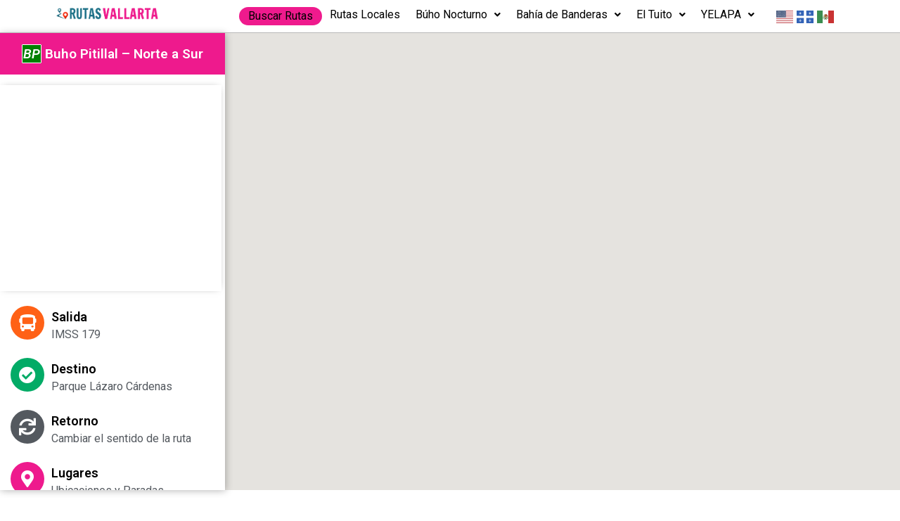

--- FILE ---
content_type: text/html; charset=UTF-8
request_url: https://rutasvallarta.com/buho-nocturno-puerto-vallarta/buho-pitillal-norte-sur/
body_size: 14823
content:
<!DOCTYPE html>
<html lang="es">
<head>
	<meta charset="UTF-8" />
	<meta name="viewport" content="width=device-width, initial-scale=1" />
	<link rel="profile" href="https://gmpg.org/xfn/11" />
	<link rel="pingback" href="https://rutasvallarta.com/xmlrpc.php" />
	<meta name='robots' content='index, follow, max-image-preview:large, max-snippet:-1, max-video-preview:-1' />

	<!-- This site is optimized with the Yoast SEO plugin v19.11 - https://yoast.com/wordpress/plugins/seo/ -->
	<title>Búho Pitillal - Norte a Sur - Rutas Vallarta</title>
	<link rel="canonical" href="https://rutasvallarta.com/buho-nocturno-puerto-vallarta/buho-pitillal-norte-sur/" />
	<meta property="og:locale" content="es_ES" />
	<meta property="og:type" content="article" />
	<meta property="og:title" content="Búho Pitillal - Norte a Sur - Rutas Vallarta" />
	<meta property="og:description" content="BP Buho Pitillal – Norte a Sur Salida IMSS 179 Destino Parque Lázaro Cárdenas Retorno Cambiar el sentido de la ruta Lugares Ubicaciones y Paradas Laguna del Coapinole API Plaza Peninsula Plaza Caracol Plaza Las Glorias Estadio Municipal Precios Actualización 2019 Autobús $20.00 MXN Horario de servicio 12:00 AM a 5:00 AM [addthis tool=»addthis_inline_share_toolbox_below»] Empresa [&hellip;]" />
	<meta property="og:url" content="https://rutasvallarta.com/buho-nocturno-puerto-vallarta/buho-pitillal-norte-sur/" />
	<meta property="og:site_name" content="Rutas Vallarta" />
	<meta property="article:publisher" content="https://www.facebook.com/rutasvallarta/" />
	<meta property="article:modified_time" content="2019-10-31T18:05:06+00:00" />
	<meta property="og:image" content="https://rutasvallarta.com/wp-content/uploads/2019/10/social-rutas-1024x576.jpg" />
	<meta property="og:image:width" content="1024" />
	<meta property="og:image:height" content="576" />
	<meta property="og:image:type" content="image/jpeg" />
	<meta name="twitter:card" content="summary_large_image" />
	<meta name="twitter:site" content="@RutasVallarta" />
	<script type="application/ld+json" class="yoast-schema-graph">{"@context":"https://schema.org","@graph":[{"@type":"WebPage","@id":"https://rutasvallarta.com/buho-nocturno-puerto-vallarta/buho-pitillal-norte-sur/","url":"https://rutasvallarta.com/buho-nocturno-puerto-vallarta/buho-pitillal-norte-sur/","name":"Búho Pitillal - Norte a Sur - Rutas Vallarta","isPartOf":{"@id":"https://rutasvallarta.com/#website"},"datePublished":"2019-05-09T00:39:28+00:00","dateModified":"2019-10-31T18:05:06+00:00","breadcrumb":{"@id":"https://rutasvallarta.com/buho-nocturno-puerto-vallarta/buho-pitillal-norte-sur/#breadcrumb"},"inLanguage":"es","potentialAction":[{"@type":"ReadAction","target":["https://rutasvallarta.com/buho-nocturno-puerto-vallarta/buho-pitillal-norte-sur/"]}]},{"@type":"BreadcrumbList","@id":"https://rutasvallarta.com/buho-nocturno-puerto-vallarta/buho-pitillal-norte-sur/#breadcrumb","itemListElement":[{"@type":"ListItem","position":1,"name":"Portada","item":"https://rutasvallarta.com/"},{"@type":"ListItem","position":2,"name":"Búho Nocturno Puerto Vallarta","item":"https://rutasvallarta.com/buho-nocturno-puerto-vallarta/"},{"@type":"ListItem","position":3,"name":"Búho Pitillal &#8211; Norte a Sur"}]},{"@type":"WebSite","@id":"https://rutasvallarta.com/#website","url":"https://rutasvallarta.com/","name":"Rutas Vallarta","description":"Rutas de Puerto Vallarta","publisher":{"@id":"https://rutasvallarta.com/#organization"},"potentialAction":[{"@type":"SearchAction","target":{"@type":"EntryPoint","urlTemplate":"https://rutasvallarta.com/?s={search_term_string}"},"query-input":"required name=search_term_string"}],"inLanguage":"es"},{"@type":"Organization","@id":"https://rutasvallarta.com/#organization","name":"Rutas Vallarta","url":"https://rutasvallarta.com/","logo":{"@type":"ImageObject","inLanguage":"es","@id":"https://rutasvallarta.com/#/schema/logo/image/","url":"https://rutasvallarta.com/wp-content/uploads/2017/03/cropped-favicon.png","contentUrl":"https://rutasvallarta.com/wp-content/uploads/2017/03/cropped-favicon.png","width":512,"height":512,"caption":"Rutas Vallarta"},"image":{"@id":"https://rutasvallarta.com/#/schema/logo/image/"},"sameAs":["https://www.youtube.com/channel/UCCHBNKQTBQFm0cczBLfYiFA","https://www.facebook.com/rutasvallarta/","https://twitter.com/RutasVallarta"]}]}</script>
	<!-- / Yoast SEO plugin. -->


<link rel='dns-prefetch' href='//s.w.org' />
<link rel="alternate" type="application/rss+xml" title="Rutas Vallarta &raquo; Feed" href="https://rutasvallarta.com/feed/" />
<link rel="alternate" type="application/rss+xml" title="Rutas Vallarta &raquo; Feed de los comentarios" href="https://rutasvallarta.com/comments/feed/" />
<script type="0f0020510a5e484c33acb65f-text/javascript">
window._wpemojiSettings = {"baseUrl":"https:\/\/s.w.org\/images\/core\/emoji\/13.1.0\/72x72\/","ext":".png","svgUrl":"https:\/\/s.w.org\/images\/core\/emoji\/13.1.0\/svg\/","svgExt":".svg","source":{"concatemoji":"https:\/\/rutasvallarta.com\/wp-includes\/js\/wp-emoji-release.min.js?ver=5.9.12"}};
/*! This file is auto-generated */
!function(e,a,t){var n,r,o,i=a.createElement("canvas"),p=i.getContext&&i.getContext("2d");function s(e,t){var a=String.fromCharCode;p.clearRect(0,0,i.width,i.height),p.fillText(a.apply(this,e),0,0);e=i.toDataURL();return p.clearRect(0,0,i.width,i.height),p.fillText(a.apply(this,t),0,0),e===i.toDataURL()}function c(e){var t=a.createElement("script");t.src=e,t.defer=t.type="text/javascript",a.getElementsByTagName("head")[0].appendChild(t)}for(o=Array("flag","emoji"),t.supports={everything:!0,everythingExceptFlag:!0},r=0;r<o.length;r++)t.supports[o[r]]=function(e){if(!p||!p.fillText)return!1;switch(p.textBaseline="top",p.font="600 32px Arial",e){case"flag":return s([127987,65039,8205,9895,65039],[127987,65039,8203,9895,65039])?!1:!s([55356,56826,55356,56819],[55356,56826,8203,55356,56819])&&!s([55356,57332,56128,56423,56128,56418,56128,56421,56128,56430,56128,56423,56128,56447],[55356,57332,8203,56128,56423,8203,56128,56418,8203,56128,56421,8203,56128,56430,8203,56128,56423,8203,56128,56447]);case"emoji":return!s([10084,65039,8205,55357,56613],[10084,65039,8203,55357,56613])}return!1}(o[r]),t.supports.everything=t.supports.everything&&t.supports[o[r]],"flag"!==o[r]&&(t.supports.everythingExceptFlag=t.supports.everythingExceptFlag&&t.supports[o[r]]);t.supports.everythingExceptFlag=t.supports.everythingExceptFlag&&!t.supports.flag,t.DOMReady=!1,t.readyCallback=function(){t.DOMReady=!0},t.supports.everything||(n=function(){t.readyCallback()},a.addEventListener?(a.addEventListener("DOMContentLoaded",n,!1),e.addEventListener("load",n,!1)):(e.attachEvent("onload",n),a.attachEvent("onreadystatechange",function(){"complete"===a.readyState&&t.readyCallback()})),(n=t.source||{}).concatemoji?c(n.concatemoji):n.wpemoji&&n.twemoji&&(c(n.twemoji),c(n.wpemoji)))}(window,document,window._wpemojiSettings);
</script>
<style>
img.wp-smiley,
img.emoji {
	display: inline !important;
	border: none !important;
	box-shadow: none !important;
	height: 1em !important;
	width: 1em !important;
	margin: 0 0.07em !important;
	vertical-align: -0.1em !important;
	background: none !important;
	padding: 0 !important;
}
</style>
	<link rel='stylesheet' id='gtranslate-style-css'  href='https://rutasvallarta.com/wp-content/plugins/gtranslate/gtranslate-style24.css?ver=5.9.12' media='all' />
<link rel='stylesheet' id='wp-block-library-css'  href='https://rutasvallarta.com/wp-includes/css/dist/block-library/style.min.css?ver=5.9.12' media='all' />
<style id='global-styles-inline-css'>
body{--wp--preset--color--black: #000000;--wp--preset--color--cyan-bluish-gray: #abb8c3;--wp--preset--color--white: #ffffff;--wp--preset--color--pale-pink: #f78da7;--wp--preset--color--vivid-red: #cf2e2e;--wp--preset--color--luminous-vivid-orange: #ff6900;--wp--preset--color--luminous-vivid-amber: #fcb900;--wp--preset--color--light-green-cyan: #7bdcb5;--wp--preset--color--vivid-green-cyan: #00d084;--wp--preset--color--pale-cyan-blue: #8ed1fc;--wp--preset--color--vivid-cyan-blue: #0693e3;--wp--preset--color--vivid-purple: #9b51e0;--wp--preset--gradient--vivid-cyan-blue-to-vivid-purple: linear-gradient(135deg,rgba(6,147,227,1) 0%,rgb(155,81,224) 100%);--wp--preset--gradient--light-green-cyan-to-vivid-green-cyan: linear-gradient(135deg,rgb(122,220,180) 0%,rgb(0,208,130) 100%);--wp--preset--gradient--luminous-vivid-amber-to-luminous-vivid-orange: linear-gradient(135deg,rgba(252,185,0,1) 0%,rgba(255,105,0,1) 100%);--wp--preset--gradient--luminous-vivid-orange-to-vivid-red: linear-gradient(135deg,rgba(255,105,0,1) 0%,rgb(207,46,46) 100%);--wp--preset--gradient--very-light-gray-to-cyan-bluish-gray: linear-gradient(135deg,rgb(238,238,238) 0%,rgb(169,184,195) 100%);--wp--preset--gradient--cool-to-warm-spectrum: linear-gradient(135deg,rgb(74,234,220) 0%,rgb(151,120,209) 20%,rgb(207,42,186) 40%,rgb(238,44,130) 60%,rgb(251,105,98) 80%,rgb(254,248,76) 100%);--wp--preset--gradient--blush-light-purple: linear-gradient(135deg,rgb(255,206,236) 0%,rgb(152,150,240) 100%);--wp--preset--gradient--blush-bordeaux: linear-gradient(135deg,rgb(254,205,165) 0%,rgb(254,45,45) 50%,rgb(107,0,62) 100%);--wp--preset--gradient--luminous-dusk: linear-gradient(135deg,rgb(255,203,112) 0%,rgb(199,81,192) 50%,rgb(65,88,208) 100%);--wp--preset--gradient--pale-ocean: linear-gradient(135deg,rgb(255,245,203) 0%,rgb(182,227,212) 50%,rgb(51,167,181) 100%);--wp--preset--gradient--electric-grass: linear-gradient(135deg,rgb(202,248,128) 0%,rgb(113,206,126) 100%);--wp--preset--gradient--midnight: linear-gradient(135deg,rgb(2,3,129) 0%,rgb(40,116,252) 100%);--wp--preset--duotone--dark-grayscale: url('#wp-duotone-dark-grayscale');--wp--preset--duotone--grayscale: url('#wp-duotone-grayscale');--wp--preset--duotone--purple-yellow: url('#wp-duotone-purple-yellow');--wp--preset--duotone--blue-red: url('#wp-duotone-blue-red');--wp--preset--duotone--midnight: url('#wp-duotone-midnight');--wp--preset--duotone--magenta-yellow: url('#wp-duotone-magenta-yellow');--wp--preset--duotone--purple-green: url('#wp-duotone-purple-green');--wp--preset--duotone--blue-orange: url('#wp-duotone-blue-orange');--wp--preset--font-size--small: 13px;--wp--preset--font-size--medium: 20px;--wp--preset--font-size--large: 36px;--wp--preset--font-size--x-large: 42px;}.has-black-color{color: var(--wp--preset--color--black) !important;}.has-cyan-bluish-gray-color{color: var(--wp--preset--color--cyan-bluish-gray) !important;}.has-white-color{color: var(--wp--preset--color--white) !important;}.has-pale-pink-color{color: var(--wp--preset--color--pale-pink) !important;}.has-vivid-red-color{color: var(--wp--preset--color--vivid-red) !important;}.has-luminous-vivid-orange-color{color: var(--wp--preset--color--luminous-vivid-orange) !important;}.has-luminous-vivid-amber-color{color: var(--wp--preset--color--luminous-vivid-amber) !important;}.has-light-green-cyan-color{color: var(--wp--preset--color--light-green-cyan) !important;}.has-vivid-green-cyan-color{color: var(--wp--preset--color--vivid-green-cyan) !important;}.has-pale-cyan-blue-color{color: var(--wp--preset--color--pale-cyan-blue) !important;}.has-vivid-cyan-blue-color{color: var(--wp--preset--color--vivid-cyan-blue) !important;}.has-vivid-purple-color{color: var(--wp--preset--color--vivid-purple) !important;}.has-black-background-color{background-color: var(--wp--preset--color--black) !important;}.has-cyan-bluish-gray-background-color{background-color: var(--wp--preset--color--cyan-bluish-gray) !important;}.has-white-background-color{background-color: var(--wp--preset--color--white) !important;}.has-pale-pink-background-color{background-color: var(--wp--preset--color--pale-pink) !important;}.has-vivid-red-background-color{background-color: var(--wp--preset--color--vivid-red) !important;}.has-luminous-vivid-orange-background-color{background-color: var(--wp--preset--color--luminous-vivid-orange) !important;}.has-luminous-vivid-amber-background-color{background-color: var(--wp--preset--color--luminous-vivid-amber) !important;}.has-light-green-cyan-background-color{background-color: var(--wp--preset--color--light-green-cyan) !important;}.has-vivid-green-cyan-background-color{background-color: var(--wp--preset--color--vivid-green-cyan) !important;}.has-pale-cyan-blue-background-color{background-color: var(--wp--preset--color--pale-cyan-blue) !important;}.has-vivid-cyan-blue-background-color{background-color: var(--wp--preset--color--vivid-cyan-blue) !important;}.has-vivid-purple-background-color{background-color: var(--wp--preset--color--vivid-purple) !important;}.has-black-border-color{border-color: var(--wp--preset--color--black) !important;}.has-cyan-bluish-gray-border-color{border-color: var(--wp--preset--color--cyan-bluish-gray) !important;}.has-white-border-color{border-color: var(--wp--preset--color--white) !important;}.has-pale-pink-border-color{border-color: var(--wp--preset--color--pale-pink) !important;}.has-vivid-red-border-color{border-color: var(--wp--preset--color--vivid-red) !important;}.has-luminous-vivid-orange-border-color{border-color: var(--wp--preset--color--luminous-vivid-orange) !important;}.has-luminous-vivid-amber-border-color{border-color: var(--wp--preset--color--luminous-vivid-amber) !important;}.has-light-green-cyan-border-color{border-color: var(--wp--preset--color--light-green-cyan) !important;}.has-vivid-green-cyan-border-color{border-color: var(--wp--preset--color--vivid-green-cyan) !important;}.has-pale-cyan-blue-border-color{border-color: var(--wp--preset--color--pale-cyan-blue) !important;}.has-vivid-cyan-blue-border-color{border-color: var(--wp--preset--color--vivid-cyan-blue) !important;}.has-vivid-purple-border-color{border-color: var(--wp--preset--color--vivid-purple) !important;}.has-vivid-cyan-blue-to-vivid-purple-gradient-background{background: var(--wp--preset--gradient--vivid-cyan-blue-to-vivid-purple) !important;}.has-light-green-cyan-to-vivid-green-cyan-gradient-background{background: var(--wp--preset--gradient--light-green-cyan-to-vivid-green-cyan) !important;}.has-luminous-vivid-amber-to-luminous-vivid-orange-gradient-background{background: var(--wp--preset--gradient--luminous-vivid-amber-to-luminous-vivid-orange) !important;}.has-luminous-vivid-orange-to-vivid-red-gradient-background{background: var(--wp--preset--gradient--luminous-vivid-orange-to-vivid-red) !important;}.has-very-light-gray-to-cyan-bluish-gray-gradient-background{background: var(--wp--preset--gradient--very-light-gray-to-cyan-bluish-gray) !important;}.has-cool-to-warm-spectrum-gradient-background{background: var(--wp--preset--gradient--cool-to-warm-spectrum) !important;}.has-blush-light-purple-gradient-background{background: var(--wp--preset--gradient--blush-light-purple) !important;}.has-blush-bordeaux-gradient-background{background: var(--wp--preset--gradient--blush-bordeaux) !important;}.has-luminous-dusk-gradient-background{background: var(--wp--preset--gradient--luminous-dusk) !important;}.has-pale-ocean-gradient-background{background: var(--wp--preset--gradient--pale-ocean) !important;}.has-electric-grass-gradient-background{background: var(--wp--preset--gradient--electric-grass) !important;}.has-midnight-gradient-background{background: var(--wp--preset--gradient--midnight) !important;}.has-small-font-size{font-size: var(--wp--preset--font-size--small) !important;}.has-medium-font-size{font-size: var(--wp--preset--font-size--medium) !important;}.has-large-font-size{font-size: var(--wp--preset--font-size--large) !important;}.has-x-large-font-size{font-size: var(--wp--preset--font-size--x-large) !important;}
</style>
<link rel='stylesheet' id='hfe-style-css'  href='https://rutasvallarta.com/wp-content/plugins/header-footer-elementor/assets/css/header-footer-elementor.css?ver=1.6.13' media='all' />
<link rel='stylesheet' id='elementor-icons-css'  href='https://rutasvallarta.com/wp-content/plugins/elementor/assets/lib/eicons/css/elementor-icons.min.css?ver=5.16.0' media='all' />
<link rel='stylesheet' id='elementor-frontend-legacy-css'  href='https://rutasvallarta.com/wp-content/plugins/elementor/assets/css/frontend-legacy.min.css?ver=3.9.0' media='all' />
<link rel='stylesheet' id='elementor-frontend-css'  href='https://rutasvallarta.com/wp-content/plugins/elementor/assets/css/frontend.min.css?ver=3.9.0' media='all' />
<link rel='stylesheet' id='elementor-post-4916-css'  href='https://rutasvallarta.com/wp-content/uploads/elementor/css/post-4916.css?ver=1683664933' media='all' />
<link rel='stylesheet' id='font-awesome-5-all-css'  href='https://rutasvallarta.com/wp-content/plugins/elementor/assets/lib/font-awesome/css/all.min.css?ver=3.9.0' media='all' />
<link rel='stylesheet' id='font-awesome-4-shim-css'  href='https://rutasvallarta.com/wp-content/plugins/elementor/assets/lib/font-awesome/css/v4-shims.min.css?ver=3.9.0' media='all' />
<link rel='stylesheet' id='elementor-global-css'  href='https://rutasvallarta.com/wp-content/uploads/elementor/css/global.css?ver=1670494095' media='all' />
<link rel='stylesheet' id='elementor-post-3404-css'  href='https://rutasvallarta.com/wp-content/uploads/elementor/css/post-3404.css?ver=1670499540' media='all' />
<link rel='stylesheet' id='hfe-widgets-style-css'  href='https://rutasvallarta.com/wp-content/plugins/header-footer-elementor/inc/widgets-css/frontend.css?ver=1.6.13' media='all' />
<link rel='stylesheet' id='elementor-post-6061-css'  href='https://rutasvallarta.com/wp-content/uploads/elementor/css/post-6061.css?ver=1683072810' media='all' />
<link rel='stylesheet' id='elementor-post-6301-css'  href='https://rutasvallarta.com/wp-content/uploads/elementor/css/post-6301.css?ver=1717029579' media='all' />
<link rel='stylesheet' id='hello-elementor-css'  href='https://rutasvallarta.com/wp-content/themes/hello-elementor/style.min.css?ver=2.6.1' media='all' />
<link rel='stylesheet' id='hello-elementor-theme-style-css'  href='https://rutasvallarta.com/wp-content/themes/hello-elementor/theme.min.css?ver=2.6.1' media='all' />
<link rel='stylesheet' id='google-fonts-1-css'  href='https://fonts.googleapis.com/css?family=Roboto%3A100%2C100italic%2C200%2C200italic%2C300%2C300italic%2C400%2C400italic%2C500%2C500italic%2C600%2C600italic%2C700%2C700italic%2C800%2C800italic%2C900%2C900italic%7CRoboto+Slab%3A100%2C100italic%2C200%2C200italic%2C300%2C300italic%2C400%2C400italic%2C500%2C500italic%2C600%2C600italic%2C700%2C700italic%2C800%2C800italic%2C900%2C900italic&#038;display=auto&#038;ver=5.9.12' media='all' />
<link rel='stylesheet' id='elementor-icons-shared-0-css'  href='https://rutasvallarta.com/wp-content/plugins/elementor/assets/lib/font-awesome/css/fontawesome.min.css?ver=5.15.3' media='all' />
<link rel='stylesheet' id='elementor-icons-fa-solid-css'  href='https://rutasvallarta.com/wp-content/plugins/elementor/assets/lib/font-awesome/css/solid.min.css?ver=5.15.3' media='all' />
<link rel='stylesheet' id='elementor-icons-fa-regular-css'  href='https://rutasvallarta.com/wp-content/plugins/elementor/assets/lib/font-awesome/css/regular.min.css?ver=5.15.3' media='all' />
<link rel="preconnect" href="https://fonts.gstatic.com/" crossorigin><script src='https://rutasvallarta.com/wp-includes/js/jquery/jquery.min.js?ver=3.6.0' id='jquery-core-js' type="0f0020510a5e484c33acb65f-text/javascript"></script>
<script src='https://rutasvallarta.com/wp-includes/js/jquery/jquery-migrate.min.js?ver=3.3.2' id='jquery-migrate-js' type="0f0020510a5e484c33acb65f-text/javascript"></script>
<script src='https://rutasvallarta.com/wp-content/plugins/elementor/assets/lib/font-awesome/js/v4-shims.min.js?ver=3.9.0' id='font-awesome-4-shim-js' type="0f0020510a5e484c33acb65f-text/javascript"></script>
<link rel="https://api.w.org/" href="https://rutasvallarta.com/wp-json/" /><link rel="alternate" type="application/json" href="https://rutasvallarta.com/wp-json/wp/v2/pages/3404" /><link rel="EditURI" type="application/rsd+xml" title="RSD" href="https://rutasvallarta.com/xmlrpc.php?rsd" />
<link rel="wlwmanifest" type="application/wlwmanifest+xml" href="https://rutasvallarta.com/wp-includes/wlwmanifest.xml" /> 
<meta name="generator" content="WordPress 5.9.12" />
<link rel='shortlink' href='https://rutasvallarta.com/?p=3404' />
<link rel="alternate" type="application/json+oembed" href="https://rutasvallarta.com/wp-json/oembed/1.0/embed?url=https%3A%2F%2Frutasvallarta.com%2Fbuho-nocturno-puerto-vallarta%2Fbuho-pitillal-norte-sur%2F" />
<link rel="alternate" type="text/xml+oembed" href="https://rutasvallarta.com/wp-json/oembed/1.0/embed?url=https%3A%2F%2Frutasvallarta.com%2Fbuho-nocturno-puerto-vallarta%2Fbuho-pitillal-norte-sur%2F&#038;format=xml" />
<!-- start Simple Custom CSS and JS -->
<style>
.post-tags {
    padding: 8px;
	text-align: center;
}
span.tag-links a {
    padding-right: 6px;
    color: black;
}
td.adp-substep {
    font-size: 1.15em !important;
}
single-post img {
    border-radius: 16px;
}</style>
<!-- end Simple Custom CSS and JS -->
<!-- start Simple Custom CSS and JS -->
<style>
input#start, input#end {
    border: none;
    outline: none;
    background-color: transparent;
    cursor: text;
    text-decoration: none;
    font-weight: 900;
    text-transform: uppercase;
	pointer-events: none; 
}
.nueva2022 {
    background: #ef1a8d;
    padding: 2px !important;
    border-radius: 21px;
}
a.glink.nturl.notranslate {
    padding-right: 3px;
}
.gm-style-iw.gm-style-iw-c a {
    pointer-events: none;
}
input#salida, input#destino {
    width: 80%;
    margin: 5px;
}
input#enviar, input#reset {
    display: inline-block;
    font-weight: 400;
    color: #fff;
    text-align: center;
    white-space: nowrap;
    -webkit-user-select: none;
    -moz-user-select: none;
    -ms-user-select: none;
    user-select: none;
    background-color: #e61e4e;
    border: 1px solid gray;
    padding: .5rem 1rem;
    font-size: 1.1rem;
    border-radius: 3px;
    -webkit-transition: all .3s;
    -o-transition: all .3s;
    transition: all .3s;
    margin-right: 15px;
}
i.fas.fa-retweet {
    color: #1f7288;
}
i.fas.fa-retweet {
    font-size: .6em;
    left: -7px;
}
.adp-listsel {
    background: #aadaff !important;
    padding: 0px 10px 0px 10px !important;
}
.adp-listheader {
    padding: 4px;
    background: #ef1a8d;
    color: white;
  margin-bottom: 5px;
}
/* no tocar de aqui abajo */
#map {
min-height: 500px;
height: 75.0vh;
width: 100%;
      }
.adp-directions a {
    display: none;
}
select {
    border-color: #b3b3b3;
    padding: 5px;
}
#map > div > div > div:nth-of-type(1) > div:nth-of-type(3) > div > div:nth-of-type(4) > div:nth-of-type(3) > div
{
    width: max-content;
}
#map > div > div > div:nth-of-type(1) > div:nth-of-type(3) > div > div:nth-of-type(4) > div:nth-of-type(4) > div
{
    width: max-content;
}
#right-panel > div > div > div:nth-of-type(3) > div:nth-of-type(2) > table > tbody > tr:nth-of-type(2) > td > div:nth-of-type(2) > div > span:nth-of-type(1)
{
    display: none;
}

#map > div > div > div:nth-of-type(1) > div:nth-of-type(3) > div > div:nth-of-type(4) > div:nth-of-type(5) > div > div > div > div > div > div > div:nth-of-type(2)
{
    display: none;
}
#map > div > div > div:nth-of-type(1) > div:nth-of-type(3) > div > div:nth-of-type(4) > div:nth-of-type(2) > div {
    width: max-content;
}



.adp-warnbox {
    display: none;
}

.adp-agencies {
    display: none;
}
.adp-legal::after {
    content: " & Rutas Vallarta";
}
.adp-substep {
    background-color: white;
    padding: 15px !important;;
}
.adp-summary {
    background-color: #797979;
    color: white;
    padding: 5px;
}
.adp-summary {
    padding: 5px !important;
    text-align: center;
}
table#adp-placemark {
    display: none;
}
table.adp-placemark {
    display: none;
}

div#right-panel {
    padding: 5px;
    background: white;
}
input.btn.favorito {
    background: white;
    font-size: large;
}
input.btn.favorito:hover {
    color: black;
}
input.btn.favorito:focus {
    color: black;
}
input.btn.favorito {
    padding: 0px 5px;
}
div#floating-panel {
    background-color: white;
}
div#floating-panel {
background-image: url(https://rutasvallarta.com/wp-content/uploads/2020/02/bg-lugares.png);
    background-repeat: no-repeat;
    padding-left: 27px;
    background-size: 34px;
    padding-top: 0em;
    padding-right: 0em;
    padding-bottom: 0em;
    background-position: -8px -5px;
}

img.adp-marker2 {
    max-width: initial;
}
select#end, select#start {
    font-weight: 400;
    font-size: 1.1em;
    color: black;
    pointer-events: none;
    cursor: default;
    text-decoration: none;
    -webkit-appearance: none;
    -moz-appearance: none;
}

table#adp-placemark td {
    background: white;
}
table tbody>tr:nth-child(odd)>td, table tbody>tr:nth-child(odd)>th {
    background-color: white;
    padding: 14px;
}
img.emoji {
    filter: grayscale(100%);
}
.gm-style .gm-iw.gm-transit {
    margin-left: 20px !important;
}
div#floating-panel a {
    text-align: center;
    font-size: 0.9em;
    color: #353535;
    padding-left: 17px;
}
div#floating-panel hr {
    margin-top: 5px;
    margin-bottom: 5px;
}
div#lado {
min-height: 500px;
height: 87.9vh;
    overflow-y: scroll;
    overflow-x: hidden;
}
/* width */
::-webkit-scrollbar {
  width: 5px;
}

/* Track */
::-webkit-scrollbar-track {
  background: #f1f1f1; 
}
 
/* Handle */
::-webkit-scrollbar-thumb {
  background: #000; 
}

/* Handle on hover */
::-webkit-scrollbar-thumb:hover {
  background: #555; 
}
.adp-listsel {
    border-radius: 6px;
}
div#errormapa {
    color: red;
    text-align: center;
}
select#end {
    cursor: pointer;
    margin-top: 12px;
}
.adp-list {
        padding: 5px !important;
}
.gm-iw.gm-transit {
    line-height: 12px;
}
.gm-iw.gm-transit table td {
    line-height: 13px !important;
}
.gm-style .gm-iw.gm-transit .gm-time {
    color: black !important;
}
.color {
  color: red;
}
#map > div > div > div:nth-of-type(1) > div:nth-of-type(3) > div > div:nth-of-type(4) > div:nth-of-type(5) > div > div > div > div > div > div > div:nth-of-type(1) > span:nth-of-type(3) > span {
    font-weight: 600;
    font-size: 1.1em;
}
html > body > main > div > div:nth-of-type(1) > div > div > section > div > div > div:nth-of-type(2) > div > div > div:nth-of-type(1) > div > div > div > div > div:nth-of-type(1) > div:nth-of-type(3) > div > div:nth-of-type(4) > div:nth-of-type(2) > div {
    width: max-content;
}
.gm-style-iw-d {
    width: 288px !important;
}


@media only screen and (max-width: 600px) {

#map {
    min-height: 33%;
    height: 33vh !important;
    width: 100%;
}
div#lado {
    height: auto;
    overflow-y: hidden;
    overflow-x: hidden;
}
select {
    border-color: #b3b3b3;
    padding: 10px;
}
.gm-style-iw-d {
    width: initial !important;
}
	aside#lado {
    height: 101vh !important;
    overflow-x: hidden !important;
}
	div#variables {
    padding: 10px !important;
    margin-bottom: 7px;
}
aside.lado {
overflow: unset !important;
height: auto !important;
overflow-x: unset !important;
}	

}</style>
<!-- end Simple Custom CSS and JS -->
<!-- start Simple Custom CSS and JS -->
<style>
div#brave {
    background: orange;
    padding: 1px;
    text-align: center;
    color: white;
}</style>
<!-- end Simple Custom CSS and JS -->

<link rel='stylesheet' id='3368-css' href='//rutasvallarta.com/wp-content/uploads/custom-css-js/3368.css?v=981' media='all' />
<script type="0f0020510a5e484c33acb65f-text/javascript">
  (function(i,s,o,g,r,a,m){i['GoogleAnalyticsObject']=r;i[r]=i[r]||function(){
  (i[r].q=i[r].q||[]).push(arguments)},i[r].l=1*new Date();a=s.createElement(o),
  m=s.getElementsByTagName(o)[0];a.async=1;a.src=g;m.parentNode.insertBefore(a,m)
  })(window,document,'script','https://www.google-analytics.com/analytics.js','ga');

  ga('create', 'UA-8359867-17', 'auto');
  ga('send', 'pageview');

</script><link rel="icon" href="https://rutasvallarta.com/wp-content/uploads/2017/03/cropped-favicon-32x32.png" sizes="32x32" />
<link rel="icon" href="https://rutasvallarta.com/wp-content/uploads/2017/03/cropped-favicon-192x192.png" sizes="192x192" />
<link rel="apple-touch-icon" href="https://rutasvallarta.com/wp-content/uploads/2017/03/cropped-favicon-180x180.png" />
<meta name="msapplication-TileImage" content="https://rutasvallarta.com/wp-content/uploads/2017/03/cropped-favicon-270x270.png" />
</head>

<body class="page-template page-template-elementor_header_footer page page-id-3404 page-child parent-pageid-21 ehf-header ehf-footer ehf-template-hello-elementor ehf-stylesheet-hello-elementor elementor-default elementor-template-full-width elementor-kit-4916 elementor-page elementor-page-3404">
<svg xmlns="http://www.w3.org/2000/svg" viewBox="0 0 0 0" width="0" height="0" focusable="false" role="none" style="visibility: hidden; position: absolute; left: -9999px; overflow: hidden;" ><defs><filter id="wp-duotone-dark-grayscale"><feColorMatrix color-interpolation-filters="sRGB" type="matrix" values=" .299 .587 .114 0 0 .299 .587 .114 0 0 .299 .587 .114 0 0 .299 .587 .114 0 0 " /><feComponentTransfer color-interpolation-filters="sRGB" ><feFuncR type="table" tableValues="0 0.49803921568627" /><feFuncG type="table" tableValues="0 0.49803921568627" /><feFuncB type="table" tableValues="0 0.49803921568627" /><feFuncA type="table" tableValues="1 1" /></feComponentTransfer><feComposite in2="SourceGraphic" operator="in" /></filter></defs></svg><svg xmlns="http://www.w3.org/2000/svg" viewBox="0 0 0 0" width="0" height="0" focusable="false" role="none" style="visibility: hidden; position: absolute; left: -9999px; overflow: hidden;" ><defs><filter id="wp-duotone-grayscale"><feColorMatrix color-interpolation-filters="sRGB" type="matrix" values=" .299 .587 .114 0 0 .299 .587 .114 0 0 .299 .587 .114 0 0 .299 .587 .114 0 0 " /><feComponentTransfer color-interpolation-filters="sRGB" ><feFuncR type="table" tableValues="0 1" /><feFuncG type="table" tableValues="0 1" /><feFuncB type="table" tableValues="0 1" /><feFuncA type="table" tableValues="1 1" /></feComponentTransfer><feComposite in2="SourceGraphic" operator="in" /></filter></defs></svg><svg xmlns="http://www.w3.org/2000/svg" viewBox="0 0 0 0" width="0" height="0" focusable="false" role="none" style="visibility: hidden; position: absolute; left: -9999px; overflow: hidden;" ><defs><filter id="wp-duotone-purple-yellow"><feColorMatrix color-interpolation-filters="sRGB" type="matrix" values=" .299 .587 .114 0 0 .299 .587 .114 0 0 .299 .587 .114 0 0 .299 .587 .114 0 0 " /><feComponentTransfer color-interpolation-filters="sRGB" ><feFuncR type="table" tableValues="0.54901960784314 0.98823529411765" /><feFuncG type="table" tableValues="0 1" /><feFuncB type="table" tableValues="0.71764705882353 0.25490196078431" /><feFuncA type="table" tableValues="1 1" /></feComponentTransfer><feComposite in2="SourceGraphic" operator="in" /></filter></defs></svg><svg xmlns="http://www.w3.org/2000/svg" viewBox="0 0 0 0" width="0" height="0" focusable="false" role="none" style="visibility: hidden; position: absolute; left: -9999px; overflow: hidden;" ><defs><filter id="wp-duotone-blue-red"><feColorMatrix color-interpolation-filters="sRGB" type="matrix" values=" .299 .587 .114 0 0 .299 .587 .114 0 0 .299 .587 .114 0 0 .299 .587 .114 0 0 " /><feComponentTransfer color-interpolation-filters="sRGB" ><feFuncR type="table" tableValues="0 1" /><feFuncG type="table" tableValues="0 0.27843137254902" /><feFuncB type="table" tableValues="0.5921568627451 0.27843137254902" /><feFuncA type="table" tableValues="1 1" /></feComponentTransfer><feComposite in2="SourceGraphic" operator="in" /></filter></defs></svg><svg xmlns="http://www.w3.org/2000/svg" viewBox="0 0 0 0" width="0" height="0" focusable="false" role="none" style="visibility: hidden; position: absolute; left: -9999px; overflow: hidden;" ><defs><filter id="wp-duotone-midnight"><feColorMatrix color-interpolation-filters="sRGB" type="matrix" values=" .299 .587 .114 0 0 .299 .587 .114 0 0 .299 .587 .114 0 0 .299 .587 .114 0 0 " /><feComponentTransfer color-interpolation-filters="sRGB" ><feFuncR type="table" tableValues="0 0" /><feFuncG type="table" tableValues="0 0.64705882352941" /><feFuncB type="table" tableValues="0 1" /><feFuncA type="table" tableValues="1 1" /></feComponentTransfer><feComposite in2="SourceGraphic" operator="in" /></filter></defs></svg><svg xmlns="http://www.w3.org/2000/svg" viewBox="0 0 0 0" width="0" height="0" focusable="false" role="none" style="visibility: hidden; position: absolute; left: -9999px; overflow: hidden;" ><defs><filter id="wp-duotone-magenta-yellow"><feColorMatrix color-interpolation-filters="sRGB" type="matrix" values=" .299 .587 .114 0 0 .299 .587 .114 0 0 .299 .587 .114 0 0 .299 .587 .114 0 0 " /><feComponentTransfer color-interpolation-filters="sRGB" ><feFuncR type="table" tableValues="0.78039215686275 1" /><feFuncG type="table" tableValues="0 0.94901960784314" /><feFuncB type="table" tableValues="0.35294117647059 0.47058823529412" /><feFuncA type="table" tableValues="1 1" /></feComponentTransfer><feComposite in2="SourceGraphic" operator="in" /></filter></defs></svg><svg xmlns="http://www.w3.org/2000/svg" viewBox="0 0 0 0" width="0" height="0" focusable="false" role="none" style="visibility: hidden; position: absolute; left: -9999px; overflow: hidden;" ><defs><filter id="wp-duotone-purple-green"><feColorMatrix color-interpolation-filters="sRGB" type="matrix" values=" .299 .587 .114 0 0 .299 .587 .114 0 0 .299 .587 .114 0 0 .299 .587 .114 0 0 " /><feComponentTransfer color-interpolation-filters="sRGB" ><feFuncR type="table" tableValues="0.65098039215686 0.40392156862745" /><feFuncG type="table" tableValues="0 1" /><feFuncB type="table" tableValues="0.44705882352941 0.4" /><feFuncA type="table" tableValues="1 1" /></feComponentTransfer><feComposite in2="SourceGraphic" operator="in" /></filter></defs></svg><svg xmlns="http://www.w3.org/2000/svg" viewBox="0 0 0 0" width="0" height="0" focusable="false" role="none" style="visibility: hidden; position: absolute; left: -9999px; overflow: hidden;" ><defs><filter id="wp-duotone-blue-orange"><feColorMatrix color-interpolation-filters="sRGB" type="matrix" values=" .299 .587 .114 0 0 .299 .587 .114 0 0 .299 .587 .114 0 0 .299 .587 .114 0 0 " /><feComponentTransfer color-interpolation-filters="sRGB" ><feFuncR type="table" tableValues="0.098039215686275 1" /><feFuncG type="table" tableValues="0 0.66274509803922" /><feFuncB type="table" tableValues="0.84705882352941 0.41960784313725" /><feFuncA type="table" tableValues="1 1" /></feComponentTransfer><feComposite in2="SourceGraphic" operator="in" /></filter></defs></svg><div id="page" class="hfeed site">

		<header id="masthead" itemscope="itemscope" itemtype="https://schema.org/WPHeader">
			<p class="main-title bhf-hidden" itemprop="headline"><a href="https://rutasvallarta.com" title="Rutas Vallarta" rel="home">Rutas Vallarta</a></p>
					<div data-elementor-type="wp-post" data-elementor-id="6061" class="elementor elementor-6061">
						<div class="elementor-inner">
				<div class="elementor-section-wrap">
									<section class="elementor-section elementor-top-section elementor-element elementor-element-922869c elementor-section-content-middle elementor-section-boxed elementor-section-height-default elementor-section-height-default" data-id="922869c" data-element_type="section">
						<div class="elementor-container elementor-column-gap-no">
							<div class="elementor-row">
					<div class="elementor-column elementor-col-100 elementor-top-column elementor-element elementor-element-dc1a462" data-id="dc1a462" data-element_type="column">
			<div class="elementor-column-wrap elementor-element-populated">
							<div class="elementor-widget-wrap">
						<section class="elementor-section elementor-inner-section elementor-element elementor-element-d5d4533 elementor-section-full_width elementor-section-content-middle elementor-section-height-default elementor-section-height-default" data-id="d5d4533" data-element_type="section">
						<div class="elementor-container elementor-column-gap-default">
							<div class="elementor-row">
					<div class="elementor-column elementor-col-33 elementor-inner-column elementor-element elementor-element-0ee4f80" data-id="0ee4f80" data-element_type="column">
			<div class="elementor-column-wrap elementor-element-populated">
							<div class="elementor-widget-wrap">
						<div class="elementor-element elementor-element-599901d elementor-widget elementor-widget-site-logo" data-id="599901d" data-element_type="widget" data-settings="{&quot;space&quot;:{&quot;unit&quot;:&quot;%&quot;,&quot;size&quot;:100,&quot;sizes&quot;:[]},&quot;align&quot;:&quot;left&quot;,&quot;width&quot;:{&quot;unit&quot;:&quot;%&quot;,&quot;size&quot;:100,&quot;sizes&quot;:[]},&quot;align_mobile&quot;:&quot;left&quot;,&quot;width_tablet&quot;:{&quot;unit&quot;:&quot;%&quot;,&quot;size&quot;:&quot;&quot;,&quot;sizes&quot;:[]},&quot;width_mobile&quot;:{&quot;unit&quot;:&quot;%&quot;,&quot;size&quot;:&quot;&quot;,&quot;sizes&quot;:[]},&quot;space_tablet&quot;:{&quot;unit&quot;:&quot;%&quot;,&quot;size&quot;:&quot;&quot;,&quot;sizes&quot;:[]},&quot;space_mobile&quot;:{&quot;unit&quot;:&quot;%&quot;,&quot;size&quot;:&quot;&quot;,&quot;sizes&quot;:[]},&quot;image_border_radius&quot;:{&quot;unit&quot;:&quot;px&quot;,&quot;top&quot;:&quot;&quot;,&quot;right&quot;:&quot;&quot;,&quot;bottom&quot;:&quot;&quot;,&quot;left&quot;:&quot;&quot;,&quot;isLinked&quot;:true},&quot;image_border_radius_tablet&quot;:{&quot;unit&quot;:&quot;px&quot;,&quot;top&quot;:&quot;&quot;,&quot;right&quot;:&quot;&quot;,&quot;bottom&quot;:&quot;&quot;,&quot;left&quot;:&quot;&quot;,&quot;isLinked&quot;:true},&quot;image_border_radius_mobile&quot;:{&quot;unit&quot;:&quot;px&quot;,&quot;top&quot;:&quot;&quot;,&quot;right&quot;:&quot;&quot;,&quot;bottom&quot;:&quot;&quot;,&quot;left&quot;:&quot;&quot;,&quot;isLinked&quot;:true},&quot;caption_padding&quot;:{&quot;unit&quot;:&quot;px&quot;,&quot;top&quot;:&quot;&quot;,&quot;right&quot;:&quot;&quot;,&quot;bottom&quot;:&quot;&quot;,&quot;left&quot;:&quot;&quot;,&quot;isLinked&quot;:true},&quot;caption_padding_tablet&quot;:{&quot;unit&quot;:&quot;px&quot;,&quot;top&quot;:&quot;&quot;,&quot;right&quot;:&quot;&quot;,&quot;bottom&quot;:&quot;&quot;,&quot;left&quot;:&quot;&quot;,&quot;isLinked&quot;:true},&quot;caption_padding_mobile&quot;:{&quot;unit&quot;:&quot;px&quot;,&quot;top&quot;:&quot;&quot;,&quot;right&quot;:&quot;&quot;,&quot;bottom&quot;:&quot;&quot;,&quot;left&quot;:&quot;&quot;,&quot;isLinked&quot;:true},&quot;caption_space&quot;:{&quot;unit&quot;:&quot;px&quot;,&quot;size&quot;:0,&quot;sizes&quot;:[]},&quot;caption_space_tablet&quot;:{&quot;unit&quot;:&quot;px&quot;,&quot;size&quot;:&quot;&quot;,&quot;sizes&quot;:[]},&quot;caption_space_mobile&quot;:{&quot;unit&quot;:&quot;px&quot;,&quot;size&quot;:&quot;&quot;,&quot;sizes&quot;:[]}}" data-widget_type="site-logo.default">
				<div class="elementor-widget-container">
					<div class="hfe-site-logo">
													<a data-elementor-open-lightbox=""  class='elementor-clickable' href="https://rutasvallarta.com">
							<div class="hfe-site-logo-set">           
				<div class="hfe-site-logo-container">
					<img class="hfe-site-logo-img elementor-animation-"  src="https://rutasvallarta.com/wp-content/uploads/2021/10/rutas-largo.png" alt="rutas-largo"/>
				</div>
			</div>
							</a>
						</div>  
					</div>
				</div>
						</div>
					</div>
		</div>
				<div class="elementor-column elementor-col-33 elementor-inner-column elementor-element elementor-element-5e49430" data-id="5e49430" data-element_type="column">
			<div class="elementor-column-wrap elementor-element-populated">
							<div class="elementor-widget-wrap">
						<div class="elementor-element elementor-element-cedbcd1 hfe-nav-menu__align-right hfe-submenu-icon-arrow hfe-submenu-animation-none hfe-link-redirect-child hfe-nav-menu__breakpoint-tablet elementor-widget elementor-widget-navigation-menu" data-id="cedbcd1" data-element_type="widget" data-settings="{&quot;padding_horizontal_menu_item&quot;:{&quot;unit&quot;:&quot;px&quot;,&quot;size&quot;:11,&quot;sizes&quot;:[]},&quot;padding_vertical_menu_item&quot;:{&quot;unit&quot;:&quot;px&quot;,&quot;size&quot;:3,&quot;sizes&quot;:[]},&quot;padding_horizontal_menu_item_tablet&quot;:{&quot;unit&quot;:&quot;px&quot;,&quot;size&quot;:&quot;&quot;,&quot;sizes&quot;:[]},&quot;padding_horizontal_menu_item_mobile&quot;:{&quot;unit&quot;:&quot;px&quot;,&quot;size&quot;:&quot;&quot;,&quot;sizes&quot;:[]},&quot;padding_vertical_menu_item_tablet&quot;:{&quot;unit&quot;:&quot;px&quot;,&quot;size&quot;:&quot;&quot;,&quot;sizes&quot;:[]},&quot;padding_vertical_menu_item_mobile&quot;:{&quot;unit&quot;:&quot;px&quot;,&quot;size&quot;:&quot;&quot;,&quot;sizes&quot;:[]},&quot;menu_space_between&quot;:{&quot;unit&quot;:&quot;px&quot;,&quot;size&quot;:&quot;&quot;,&quot;sizes&quot;:[]},&quot;menu_space_between_tablet&quot;:{&quot;unit&quot;:&quot;px&quot;,&quot;size&quot;:&quot;&quot;,&quot;sizes&quot;:[]},&quot;menu_space_between_mobile&quot;:{&quot;unit&quot;:&quot;px&quot;,&quot;size&quot;:&quot;&quot;,&quot;sizes&quot;:[]},&quot;menu_row_space&quot;:{&quot;unit&quot;:&quot;px&quot;,&quot;size&quot;:&quot;&quot;,&quot;sizes&quot;:[]},&quot;menu_row_space_tablet&quot;:{&quot;unit&quot;:&quot;px&quot;,&quot;size&quot;:&quot;&quot;,&quot;sizes&quot;:[]},&quot;menu_row_space_mobile&quot;:{&quot;unit&quot;:&quot;px&quot;,&quot;size&quot;:&quot;&quot;,&quot;sizes&quot;:[]},&quot;dropdown_border_radius&quot;:{&quot;unit&quot;:&quot;px&quot;,&quot;top&quot;:&quot;&quot;,&quot;right&quot;:&quot;&quot;,&quot;bottom&quot;:&quot;&quot;,&quot;left&quot;:&quot;&quot;,&quot;isLinked&quot;:true},&quot;dropdown_border_radius_tablet&quot;:{&quot;unit&quot;:&quot;px&quot;,&quot;top&quot;:&quot;&quot;,&quot;right&quot;:&quot;&quot;,&quot;bottom&quot;:&quot;&quot;,&quot;left&quot;:&quot;&quot;,&quot;isLinked&quot;:true},&quot;dropdown_border_radius_mobile&quot;:{&quot;unit&quot;:&quot;px&quot;,&quot;top&quot;:&quot;&quot;,&quot;right&quot;:&quot;&quot;,&quot;bottom&quot;:&quot;&quot;,&quot;left&quot;:&quot;&quot;,&quot;isLinked&quot;:true},&quot;width_dropdown_item&quot;:{&quot;unit&quot;:&quot;px&quot;,&quot;size&quot;:&quot;220&quot;,&quot;sizes&quot;:[]},&quot;width_dropdown_item_tablet&quot;:{&quot;unit&quot;:&quot;px&quot;,&quot;size&quot;:&quot;&quot;,&quot;sizes&quot;:[]},&quot;width_dropdown_item_mobile&quot;:{&quot;unit&quot;:&quot;px&quot;,&quot;size&quot;:&quot;&quot;,&quot;sizes&quot;:[]},&quot;padding_horizontal_dropdown_item&quot;:{&quot;unit&quot;:&quot;px&quot;,&quot;size&quot;:&quot;&quot;,&quot;sizes&quot;:[]},&quot;padding_horizontal_dropdown_item_tablet&quot;:{&quot;unit&quot;:&quot;px&quot;,&quot;size&quot;:&quot;&quot;,&quot;sizes&quot;:[]},&quot;padding_horizontal_dropdown_item_mobile&quot;:{&quot;unit&quot;:&quot;px&quot;,&quot;size&quot;:&quot;&quot;,&quot;sizes&quot;:[]},&quot;padding_vertical_dropdown_item&quot;:{&quot;unit&quot;:&quot;px&quot;,&quot;size&quot;:15,&quot;sizes&quot;:[]},&quot;padding_vertical_dropdown_item_tablet&quot;:{&quot;unit&quot;:&quot;px&quot;,&quot;size&quot;:&quot;&quot;,&quot;sizes&quot;:[]},&quot;padding_vertical_dropdown_item_mobile&quot;:{&quot;unit&quot;:&quot;px&quot;,&quot;size&quot;:&quot;&quot;,&quot;sizes&quot;:[]},&quot;distance_from_menu&quot;:{&quot;unit&quot;:&quot;px&quot;,&quot;size&quot;:&quot;&quot;,&quot;sizes&quot;:[]},&quot;distance_from_menu_tablet&quot;:{&quot;unit&quot;:&quot;px&quot;,&quot;size&quot;:&quot;&quot;,&quot;sizes&quot;:[]},&quot;distance_from_menu_mobile&quot;:{&quot;unit&quot;:&quot;px&quot;,&quot;size&quot;:&quot;&quot;,&quot;sizes&quot;:[]},&quot;toggle_size&quot;:{&quot;unit&quot;:&quot;px&quot;,&quot;size&quot;:&quot;&quot;,&quot;sizes&quot;:[]},&quot;toggle_size_tablet&quot;:{&quot;unit&quot;:&quot;px&quot;,&quot;size&quot;:&quot;&quot;,&quot;sizes&quot;:[]},&quot;toggle_size_mobile&quot;:{&quot;unit&quot;:&quot;px&quot;,&quot;size&quot;:&quot;&quot;,&quot;sizes&quot;:[]},&quot;toggle_border_width&quot;:{&quot;unit&quot;:&quot;px&quot;,&quot;size&quot;:&quot;&quot;,&quot;sizes&quot;:[]},&quot;toggle_border_width_tablet&quot;:{&quot;unit&quot;:&quot;px&quot;,&quot;size&quot;:&quot;&quot;,&quot;sizes&quot;:[]},&quot;toggle_border_width_mobile&quot;:{&quot;unit&quot;:&quot;px&quot;,&quot;size&quot;:&quot;&quot;,&quot;sizes&quot;:[]},&quot;toggle_border_radius&quot;:{&quot;unit&quot;:&quot;px&quot;,&quot;size&quot;:&quot;&quot;,&quot;sizes&quot;:[]},&quot;toggle_border_radius_tablet&quot;:{&quot;unit&quot;:&quot;px&quot;,&quot;size&quot;:&quot;&quot;,&quot;sizes&quot;:[]},&quot;toggle_border_radius_mobile&quot;:{&quot;unit&quot;:&quot;px&quot;,&quot;size&quot;:&quot;&quot;,&quot;sizes&quot;:[]}}" data-widget_type="navigation-menu.default">
				<div class="elementor-widget-container">
						<div class="hfe-nav-menu hfe-layout-horizontal hfe-nav-menu-layout horizontal hfe-pointer__none" data-layout="horizontal">
				<div class="hfe-nav-menu__toggle elementor-clickable">
					<div class="hfe-nav-menu-icon">
						<i aria-hidden="true" tabindex="0" class="fas fa-align-justify"></i>					</div>
				</div>
				<nav class="hfe-nav-menu__layout-horizontal hfe-nav-menu__submenu-arrow" data-toggle-icon="&lt;i aria-hidden=&quot;true&quot; tabindex=&quot;0&quot; class=&quot;fas fa-align-justify&quot;&gt;&lt;/i&gt;" data-close-icon="&lt;i aria-hidden=&quot;true&quot; tabindex=&quot;0&quot; class=&quot;far fa-window-close&quot;&gt;&lt;/i&gt;" data-full-width="yes"><ul id="menu-1-cedbcd1" class="hfe-nav-menu"><li id="menu-item-5723" class="nueva2022 menu-item menu-item-type-custom menu-item-object-custom menu-item-home parent hfe-creative-menu"><a href="https://rutasvallarta.com/" class = "hfe-menu-item">Buscar Rutas</a></li>
<li id="menu-item-60" class="menu-item menu-item-type-post_type menu-item-object-page parent hfe-creative-menu"><a href="https://rutasvallarta.com/rutas/" class = "hfe-menu-item">Rutas Locales</a></li>
<li id="menu-item-24" class="menu-item menu-item-type-post_type menu-item-object-page current-page-ancestor current-menu-ancestor current-menu-parent current-page-parent current_page_parent current_page_ancestor menu-item-has-children parent hfe-has-submenu hfe-creative-menu"><div class="hfe-has-submenu-container"><a href="https://rutasvallarta.com/buho-nocturno-puerto-vallarta/" class = "hfe-menu-item">Búho Nocturno<span class='hfe-menu-toggle sub-arrow hfe-menu-child-0'><i class='fa'></i></span></a></div>
<ul class="sub-menu">
	<li id="menu-item-664" class="menu-item menu-item-type-post_type menu-item-object-page hfe-creative-menu"><a href="https://rutasvallarta.com/buho-nocturno-puerto-vallarta/a1-buho-norte-sur/" class = "hfe-sub-menu-item">Búho Ixtapa &#8211; Norte a Sur</a></li>
	<li id="menu-item-663" class="menu-item menu-item-type-post_type menu-item-object-page hfe-creative-menu"><a href="https://rutasvallarta.com/buho-nocturno-puerto-vallarta/a1-buho-sur-norte/" class = "hfe-sub-menu-item">Búho Ixtapa &#8211; Sur a Norte</a></li>
	<li id="menu-item-3415" class="menu-item menu-item-type-post_type menu-item-object-page current-menu-item page_item page-item-3404 current_page_item hfe-creative-menu"><a href="https://rutasvallarta.com/buho-nocturno-puerto-vallarta/buho-pitillal-norte-sur/" class = "hfe-sub-menu-item hfe-sub-menu-item-active">Búho Pitillal – Norte a Sur</a></li>
	<li id="menu-item-3416" class="menu-item menu-item-type-post_type menu-item-object-page hfe-creative-menu"><a href="https://rutasvallarta.com/buho-nocturno-puerto-vallarta/buho-pitillal-sur-norte/" class = "hfe-sub-menu-item">Búho Pitillal – Sur a Norte</a></li>
</ul>
</li>
<li id="menu-item-1383" class="notranslate menu-item menu-item-type-post_type menu-item-object-page menu-item-has-children parent hfe-has-submenu hfe-creative-menu"><div class="hfe-has-submenu-container"><a href="https://rutasvallarta.com/rutas-bahia-de-banderas/" class = "hfe-menu-item">Bahía de Banderas<span class='hfe-menu-toggle sub-arrow hfe-menu-child-0'><i class='fa'></i></span></a></div>
<ul class="sub-menu">
	<li id="menu-item-3678" class="menu-item menu-item-type-post_type menu-item-object-page hfe-creative-menu"><a href="https://rutasvallarta.com/paradas-de-rutas-de-bahia-de-banderas/" class = "hfe-sub-menu-item">Paradas Autorizadas</a></li>
	<li id="menu-item-1980" class="menu-item menu-item-type-post_type menu-item-object-page hfe-creative-menu"><a href="https://rutasvallarta.com/rutas-bahia-de-banderas/ruta-nuevo-vallarta/" class = "hfe-sub-menu-item">Ruta Nuevo Vallarta</a></li>
	<li id="menu-item-1384" class="menu-item menu-item-type-post_type menu-item-object-page hfe-creative-menu"><a href="https://rutasvallarta.com/rutas-bahia-de-banderas/ruta-punta-de-mita/" class = "hfe-sub-menu-item">Ruta Punta de Mita</a></li>
	<li id="menu-item-1625" class="menu-item menu-item-type-post_type menu-item-object-page hfe-creative-menu"><a href="https://rutasvallarta.com/rutas-bahia-de-banderas/ruta-sayulita/" class = "hfe-sub-menu-item">Ruta Sayulita</a></li>
	<li id="menu-item-1531" class="menu-item menu-item-type-post_type menu-item-object-page hfe-creative-menu"><a href="https://rutasvallarta.com/rutas-bahia-de-banderas/ruta-san-pancho/" class = "hfe-sub-menu-item">Ruta San Pancho</a></li>
</ul>
</li>
<li id="menu-item-3021" class="notranslate menu-item menu-item-type-post_type menu-item-object-page menu-item-has-children parent hfe-has-submenu hfe-creative-menu"><div class="hfe-has-submenu-container"><a href="https://rutasvallarta.com/ruta-el-tuito/" class = "hfe-menu-item">El Tuito<span class='hfe-menu-toggle sub-arrow hfe-menu-child-0'><i class='fa'></i></span></a></div>
<ul class="sub-menu">
	<li id="menu-item-3023" class="menu-item menu-item-type-post_type menu-item-object-page hfe-creative-menu"><a href="https://rutasvallarta.com/ruta-el-tuito/norte-sur/" class = "hfe-sub-menu-item">El Tuito – Norte a Sur</a></li>
	<li id="menu-item-3022" class="menu-item menu-item-type-post_type menu-item-object-page hfe-creative-menu"><a href="https://rutasvallarta.com/ruta-el-tuito/sur-norte/" class = "hfe-sub-menu-item">El Tuito – Sur a Norte</a></li>
</ul>
</li>
<li id="menu-item-7542" class="menu-item menu-item-type-custom menu-item-object-custom menu-item-has-children parent hfe-has-submenu hfe-creative-menu"><div class="hfe-has-submenu-container"><a href="#" class = "hfe-menu-item">YELAPA<span class='hfe-menu-toggle sub-arrow hfe-menu-child-0'><i class='fa'></i></span></a></div>
<ul class="sub-menu">
	<li id="menu-item-7543" class="menu-item menu-item-type-post_type menu-item-object-page hfe-creative-menu"><a href="https://rutasvallarta.com/water-taxi-yelapa-vallarta/" class = "hfe-sub-menu-item">Water Taxi – De Yelapa a Puerto Vallarta</a></li>
	<li id="menu-item-7544" class="menu-item menu-item-type-post_type menu-item-object-page hfe-creative-menu"><a href="https://rutasvallarta.com/water-taxi-vallarta-yelapa/" class = "hfe-sub-menu-item">Water Taxi – Puerto Vallarta a Yelapa</a></li>
</ul>
</li>
</ul></nav>              
			</div>
					</div>
				</div>
						</div>
					</div>
		</div>
				<div class="elementor-column elementor-col-33 elementor-inner-column elementor-element elementor-element-c395fcf" data-id="c395fcf" data-element_type="column">
			<div class="elementor-column-wrap elementor-element-populated">
							<div class="elementor-widget-wrap">
						<div class="elementor-element elementor-element-c4110a8 elementor-widget elementor-widget-shortcode" data-id="c4110a8" data-element_type="widget" data-widget_type="shortcode.default">
				<div class="elementor-widget-container">
					<div class="elementor-shortcode"><!-- GTranslate: https://gtranslate.io/ -->
<a href="#" onclick="if (!window.__cfRLUnblockHandlers) return false; doGTranslate('es|en');return false;" title="English" class="glink nturl notranslate" data-cf-modified-0f0020510a5e484c33acb65f-=""><img src="//rutasvallarta.com/wp-content/plugins/gtranslate/flags/svg/en-us.svg" height="24" width="24" alt="English" /></a><a href="#" onclick="if (!window.__cfRLUnblockHandlers) return false; doGTranslate('es|fr');return false;" title="French" class="glink nturl notranslate" data-cf-modified-0f0020510a5e484c33acb65f-=""><img src="//rutasvallarta.com/wp-content/plugins/gtranslate/flags/svg/fr-qc.svg" height="24" width="24" alt="French" /></a><a href="#" onclick="if (!window.__cfRLUnblockHandlers) return false; doGTranslate('es|es');return false;" title="Spanish" class="glink nturl notranslate" data-cf-modified-0f0020510a5e484c33acb65f-=""><img src="//rutasvallarta.com/wp-content/plugins/gtranslate/flags/svg/es-mx.svg" height="24" width="24" alt="Spanish" /></a>
<style>a.glink img {margin-right:2px;}</style>
<style>#goog-gt-tt{display:none!important;}.goog-te-banner-frame{display:none!important;}.goog-te-menu-value:hover{text-decoration:none!important;}.goog-text-highlight{background-color:transparent!important;box-shadow:none!important;}body{top:0!important;}#google_translate_element2{display:none!important;}</style>
<div id="google_translate_element2"></div>
<script type="0f0020510a5e484c33acb65f-text/javascript">function googleTranslateElementInit2() {new google.translate.TranslateElement({pageLanguage: 'es',autoDisplay: false}, 'google_translate_element2');}if(!window.gt_translate_script){window.gt_translate_script=document.createElement('script');gt_translate_script.src='https://translate.google.com/translate_a/element.js?cb=googleTranslateElementInit2';document.body.appendChild(gt_translate_script);}</script>

<script type="0f0020510a5e484c33acb65f-text/javascript">
function GTranslateGetCurrentLang() {var keyValue = document['cookie'].match('(^|;) ?googtrans=([^;]*)(;|$)');return keyValue ? keyValue[2].split('/')[2] : null;}
function GTranslateFireEvent(element,event){try{if(document.createEventObject){var evt=document.createEventObject();element.fireEvent('on'+event,evt)}else{var evt=document.createEvent('HTMLEvents');evt.initEvent(event,true,true);element.dispatchEvent(evt)}}catch(e){}}
function doGTranslate(lang_pair){if(lang_pair.value)lang_pair=lang_pair.value;if(lang_pair=='')return;var lang=lang_pair.split('|')[1];if(GTranslateGetCurrentLang() == null && lang == lang_pair.split('|')[0])return;if(typeof ga=='function'){ga('send', 'event', 'GTranslate', lang, location.hostname+location.pathname+location.search);}var teCombo;var sel=document.getElementsByTagName('select');for(var i=0;i<sel.length;i++)if(sel[i].className.indexOf('goog-te-combo')!=-1){teCombo=sel[i];break;}if(document.getElementById('google_translate_element2')==null||document.getElementById('google_translate_element2').innerHTML.length==0||teCombo.length==0||teCombo.innerHTML.length==0){setTimeout(function(){doGTranslate(lang_pair)},500)}else{teCombo.value=lang;GTranslateFireEvent(teCombo,'change');GTranslateFireEvent(teCombo,'change')}}
</script>
<script type="0f0020510a5e484c33acb65f-text/javascript">(function gt_jquery_ready() {if(!window.jQuery||!jQuery.fn.click) return setTimeout(gt_jquery_ready, 20);jQuery(document).ready(function() {var allowed_languages = ["en","fr","es"];var accept_language = navigator.language.toLowerCase() || navigator.userLanguage.toLowerCase();switch(accept_language) {case 'zh-cn': var preferred_language = 'zh-CN'; break;case 'zh': var preferred_language = 'zh-CN'; break;case 'zh-tw': var preferred_language = 'zh-TW'; break;case 'zh-hk': var preferred_language = 'zh-TW'; break;case 'he': var preferred_language = 'iw'; break;default: var preferred_language = accept_language.substr(0, 2); break;}if(preferred_language != 'es' && GTranslateGetCurrentLang() == null && document.cookie.match('gt_auto_switch') == null && allowed_languages.indexOf(preferred_language) >= 0){doGTranslate('es|'+preferred_language);document.cookie = 'gt_auto_switch=1; expires=Thu, 05 Dec 2030 08:08:08 UTC; path=/;';}});})();</script></div>
				</div>
				</div>
						</div>
					</div>
		</div>
								</div>
					</div>
		</section>
						</div>
					</div>
		</div>
								</div>
					</div>
		</section>
									</div>
			</div>
					</div>
				</header>

			<div data-elementor-type="wp-post" data-elementor-id="3404" class="elementor elementor-3404">
						<div class="elementor-inner">
				<div class="elementor-section-wrap">
									<section class="elementor-section elementor-top-section elementor-element elementor-element-25a070ca elementor-section-stretched elementor-section-full_width elementor-section-content-top elementor-section-height-default elementor-section-height-default" data-id="25a070ca" data-element_type="section" data-settings="{&quot;stretch_section&quot;:&quot;section-stretched&quot;}">
						<div class="elementor-container elementor-column-gap-no">
							<div class="elementor-row">
					<main class="elementor-column elementor-col-100 elementor-top-column elementor-element elementor-element-146f0d03" data-id="146f0d03" data-element_type="column">
			<div class="elementor-column-wrap elementor-element-populated">
							<div class="elementor-widget-wrap">
						<section class="elementor-section elementor-inner-section elementor-element elementor-element-4a63ca50 elementor-section-full_width mapa elementor-section-content-top elementor-section-height-default elementor-section-height-default" data-id="4a63ca50" data-element_type="section">
						<div class="elementor-container elementor-column-gap-no">
							<div class="elementor-row">
					<aside class="elementor-column elementor-col-50 elementor-inner-column elementor-element elementor-element-38950972 lateral" data-id="38950972" data-element_type="column" data-settings="{&quot;animation&quot;:&quot;none&quot;}">
			<div class="elementor-column-wrap elementor-element-populated">
							<div class="elementor-widget-wrap">
						<div class="elementor-element elementor-element-4af0b59d tituloruta elementor-widget elementor-widget-heading" data-id="4af0b59d" data-element_type="widget" data-widget_type="heading.default">
				<div class="elementor-widget-container">
			<h2 class="elementor-heading-title elementor-size-default"><em>BP</em> Buho Pitillal – Norte a Sur</h2>		</div>
				</div>
				<div class="elementor-element elementor-element-7440cb3b elementor-widget__width-inherit elementor-widget elementor-widget-html" data-id="7440cb3b" data-element_type="widget" data-widget_type="html.default">
				<div class="elementor-widget-container">
			<script async src="//pagead2.googlesyndication.com/pagead/js/adsbygoogle.js" type="0f0020510a5e484c33acb65f-text/javascript"></script>
<ins class="adsbygoogle"
     style="display:block"
     data-ad-format="fluid"
     data-ad-layout-key="-6t+ed+2i-1n-4w"
     data-ad-client="ca-pub-0718388068517052"
     data-ad-slot="6820380175"></ins>
<script type="0f0020510a5e484c33acb65f-text/javascript">
     (adsbygoogle = window.adsbygoogle || []).push({});
</script>		</div>
				</div>
				<div class="elementor-element elementor-element-1d0c0b6a elementor-position-left elementor-view-stacked elementor-widget-mobile__width-initial elementor-vertical-align-middle salida elementor-shape-circle elementor-mobile-position-top elementor-widget elementor-widget-icon-box" data-id="1d0c0b6a" data-element_type="widget" data-widget_type="icon-box.default">
				<div class="elementor-widget-container">
					<div class="elementor-icon-box-wrapper">
						<div class="elementor-icon-box-icon">
				<span class="elementor-icon elementor-animation-grow" >
				<i class="fa fa-bus" aria-hidden="true"></i>				</span>
			</div>
						<div class="elementor-icon-box-content">
				<h3 class="elementor-icon-box-title">
					<span  >
						Salida					</span>
				</h3>
									<p class="elementor-icon-box-description">
						IMSS 179					</p>
							</div>
		</div>
				</div>
				</div>
				<div class="elementor-element elementor-element-42dadac0 elementor-position-left elementor-view-stacked elementor-vertical-align-middle estilo elementor-widget-mobile__width-initial elementor-shape-circle elementor-mobile-position-top elementor-widget elementor-widget-icon-box" data-id="42dadac0" data-element_type="widget" data-widget_type="icon-box.default">
				<div class="elementor-widget-container">
					<div class="elementor-icon-box-wrapper">
						<div class="elementor-icon-box-icon">
				<span class="elementor-icon elementor-animation-grow" >
				<i class="fa fa-check-circle" aria-hidden="true"></i>				</span>
			</div>
						<div class="elementor-icon-box-content">
				<h3 class="elementor-icon-box-title">
					<span  >
						Destino					</span>
				</h3>
									<p class="elementor-icon-box-description">
						 Parque Lázaro Cárdenas					</p>
							</div>
		</div>
				</div>
				</div>
				<div class="elementor-element elementor-element-513f014f elementor-position-left elementor-view-stacked elementor-vertical-align-middle retorno elementor-widget-mobile__width-initial elementor-shape-circle elementor-mobile-position-top elementor-widget elementor-widget-icon-box" data-id="513f014f" data-element_type="widget" data-widget_type="icon-box.default">
				<div class="elementor-widget-container">
					<div class="elementor-icon-box-wrapper">
						<div class="elementor-icon-box-icon">
				<a class="elementor-icon elementor-animation-grow" href="https://rutasvallarta.com/buho-nocturno-puerto-vallarta/buho-pitillal-sur-norte/">
				<i aria-hidden="true" class="fas fa-sync"></i>				</a>
			</div>
						<div class="elementor-icon-box-content">
				<h3 class="elementor-icon-box-title">
					<a href="https://rutasvallarta.com/buho-nocturno-puerto-vallarta/buho-pitillal-sur-norte/" >
						Retorno					</a>
				</h3>
									<p class="elementor-icon-box-description">
						Cambiar el sentido de la ruta					</p>
							</div>
		</div>
				</div>
				</div>
				<div class="elementor-element elementor-element-170b6c2c elementor-position-left elementor-view-stacked elementor-vertical-align-middle paradas1 elementor-widget-mobile__width-initial elementor-shape-circle elementor-mobile-position-top elementor-widget elementor-widget-icon-box" data-id="170b6c2c" data-element_type="widget" data-widget_type="icon-box.default">
				<div class="elementor-widget-container">
					<div class="elementor-icon-box-wrapper">
						<div class="elementor-icon-box-icon">
				<span class="elementor-icon elementor-animation-grow" >
				<i aria-hidden="true" class="fas fa-map-marker-alt"></i>				</span>
			</div>
						<div class="elementor-icon-box-content">
				<h3 class="elementor-icon-box-title">
					<span  >
						Lugares					</span>
				</h3>
									<p class="elementor-icon-box-description">
						Ubicaciones y Paradas					</p>
							</div>
		</div>
				</div>
				</div>
				<div class="elementor-element elementor-element-32a602c8 elementor-align-left paradas2 elementor-widget-mobile__width-initial elementor-list-item-link-full_width elementor-widget elementor-widget-icon-list" data-id="32a602c8" data-element_type="widget" data-widget_type="icon-list.default">
				<div class="elementor-widget-container">
					<ul class="elementor-icon-list-items">
							<li class="elementor-icon-list-item">
											<span class="elementor-icon-list-icon">
							<i aria-hidden="true" class="fas fa-map-marker-alt"></i>						</span>
										<span class="elementor-icon-list-text">Laguna del Coapinole</span>
									</li>
								<li class="elementor-icon-list-item">
											<span class="elementor-icon-list-icon">
							<i aria-hidden="true" class="fas fa-map-marker-alt"></i>						</span>
										<span class="elementor-icon-list-text">API</span>
									</li>
								<li class="elementor-icon-list-item">
											<span class="elementor-icon-list-icon">
							<i aria-hidden="true" class="fas fa-map-marker-alt"></i>						</span>
										<span class="elementor-icon-list-text">Plaza Peninsula</span>
									</li>
								<li class="elementor-icon-list-item">
											<span class="elementor-icon-list-icon">
							<i aria-hidden="true" class="fas fa-map-marker-alt"></i>						</span>
										<span class="elementor-icon-list-text">Plaza Caracol</span>
									</li>
								<li class="elementor-icon-list-item">
											<span class="elementor-icon-list-icon">
							<i aria-hidden="true" class="fas fa-map-marker-alt"></i>						</span>
										<span class="elementor-icon-list-text">Plaza Las Glorias</span>
									</li>
								<li class="elementor-icon-list-item">
											<span class="elementor-icon-list-icon">
							<i aria-hidden="true" class="fas fa-map-marker-alt"></i>						</span>
										<span class="elementor-icon-list-text">Estadio Municipal</span>
									</li>
						</ul>
				</div>
				</div>
				<div class="elementor-element elementor-element-46e47e55 elementor-position-left elementor-view-stacked elementor-vertical-align-middle retorno elementor-widget-mobile__width-initial elementor-shape-circle elementor-mobile-position-top elementor-widget elementor-widget-icon-box" data-id="46e47e55" data-element_type="widget" data-widget_type="icon-box.default">
				<div class="elementor-widget-container">
					<div class="elementor-icon-box-wrapper">
						<div class="elementor-icon-box-icon">
				<span class="elementor-icon elementor-animation-grow" >
				<i class="fa fa-dollar" aria-hidden="true"></i>				</span>
			</div>
						<div class="elementor-icon-box-content">
				<h3 class="elementor-icon-box-title">
					<span  >
						Precios					</span>
				</h3>
									<p class="elementor-icon-box-description">
						Actualización 2019					</p>
							</div>
		</div>
				</div>
				</div>
				<div class="elementor-element elementor-element-6839125c elementor-align-left precios2 elementor-widget-mobile__width-initial elementor-icon-list--layout-traditional elementor-list-item-link-full_width elementor-widget elementor-widget-icon-list" data-id="6839125c" data-element_type="widget" data-widget_type="icon-list.default">
				<div class="elementor-widget-container">
					<ul class="elementor-icon-list-items">
							<li class="elementor-icon-list-item">
											<span class="elementor-icon-list-icon">
							<i aria-hidden="true" class="fas fa-bus"></i>						</span>
										<span class="elementor-icon-list-text">Autobús</span>
									</li>
								<li class="elementor-icon-list-item">
										<span class="elementor-icon-list-text">$20.00 MXN</span>
									</li>
						</ul>
				</div>
				</div>
				<div class="elementor-element elementor-element-25ceb1d9 elementor-position-left elementor-view-stacked elementor-vertical-align-middle horarios elementor-shape-circle elementor-mobile-position-top elementor-widget elementor-widget-icon-box" data-id="25ceb1d9" data-element_type="widget" data-widget_type="icon-box.default">
				<div class="elementor-widget-container">
					<div class="elementor-icon-box-wrapper">
						<div class="elementor-icon-box-icon">
				<span class="elementor-icon elementor-animation-grow" >
				<i aria-hidden="true" class="far fa-clock"></i>				</span>
			</div>
						<div class="elementor-icon-box-content">
				<h3 class="elementor-icon-box-title">
					<span  >
						Horario de servicio					</span>
				</h3>
									<p class="elementor-icon-box-description">
						12:00 AM a 5:00 AM					</p>
							</div>
		</div>
				</div>
				</div>
						</div>
					</div>
		</aside>
				<div class="elementor-column elementor-col-50 elementor-inner-column elementor-element elementor-element-6ea7990" data-id="6ea7990" data-element_type="column">
			<div class="elementor-column-wrap elementor-element-populated">
							<div class="elementor-widget-wrap">
						<div class="elementor-element elementor-element-26b7b8d8 mapacode elementor-widget__width-inherit elementor-widget elementor-widget-html" data-id="26b7b8d8" data-element_type="widget" data-widget_type="html.default">
				<div class="elementor-widget-container">
			<div id="map"></div>
<script type="0f0020510a5e484c33acb65f-text/javascript" src='https://rutasvallarta.com/API/rutas/3404-v.js'></script>
<script async defer src="https://maps.googleapis.com/maps/api/js?key=AIzaSyDEDJU7QITXUKYbOtEDKOdHokAEHEbffXs&callback=initMap" type="0f0020510a5e484c33acb65f-text/javascript">
</script>		</div>
				</div>
						</div>
					</div>
		</div>
								</div>
					</div>
		</section>
						</div>
					</div>
		</main>
								</div>
					</div>
		</section>
				<section class="elementor-section elementor-top-section elementor-element elementor-element-6e187ffa elementor-section-boxed elementor-section-height-default elementor-section-height-default" data-id="6e187ffa" data-element_type="section">
						<div class="elementor-container elementor-column-gap-default">
							<div class="elementor-row">
					<div class="elementor-column elementor-col-33 elementor-top-column elementor-element elementor-element-7a399c31" data-id="7a399c31" data-element_type="column">
			<div class="elementor-column-wrap elementor-element-populated">
							<div class="elementor-widget-wrap">
						<div class="elementor-element elementor-element-3c56b941 comparte elementor-widget-mobile__width-inherit elementor-widget elementor-widget-shortcode" data-id="3c56b941" data-element_type="widget" data-widget_type="shortcode.default">
				<div class="elementor-widget-container">
					<div class="elementor-shortcode">[addthis tool="addthis_inline_share_toolbox_below"]</div>
				</div>
				</div>
						</div>
					</div>
		</div>
				<div class="elementor-column elementor-col-33 elementor-top-column elementor-element elementor-element-22f09d58" data-id="22f09d58" data-element_type="column">
			<div class="elementor-column-wrap elementor-element-populated">
							<div class="elementor-widget-wrap">
						<div class="elementor-element elementor-element-d045ffa elementor-position-left elementor-view-framed elementor-vertical-align-middle retorno elementor-shape-circle elementor-mobile-position-top elementor-widget elementor-widget-icon-box" data-id="d045ffa" data-element_type="widget" data-widget_type="icon-box.default">
				<div class="elementor-widget-container">
					<div class="elementor-icon-box-wrapper">
						<div class="elementor-icon-box-icon">
				<a class="elementor-icon elementor-animation-grow" href="https://rutasvallarta.com/quienes-somos/" target="_blank">
				<i class="fa fa-users" aria-hidden="true"></i>				</a>
			</div>
						<div class="elementor-icon-box-content">
				<h3 class="elementor-icon-box-title">
					<a href="https://rutasvallarta.com/quienes-somos/" target="_blank" >
						Empresa					</a>
				</h3>
									<p class="elementor-icon-box-description">
						Acerca de Rutas Vallarta					</p>
							</div>
		</div>
				</div>
				</div>
						</div>
					</div>
		</div>
				<div class="elementor-column elementor-col-33 elementor-top-column elementor-element elementor-element-584229a6" data-id="584229a6" data-element_type="column">
			<div class="elementor-column-wrap elementor-element-populated">
							<div class="elementor-widget-wrap">
						<div class="elementor-element elementor-element-133b6251 elementor-position-left elementor-view-framed elementor-vertical-align-middle retorno elementor-shape-circle elementor-mobile-position-top elementor-widget elementor-widget-icon-box" data-id="133b6251" data-element_type="widget" data-widget_type="icon-box.default">
				<div class="elementor-widget-container">
					<div class="elementor-icon-box-wrapper">
						<div class="elementor-icon-box-icon">
				<a class="elementor-icon elementor-animation-grow" href="https://rutasvallarta.com/soluciones-maas/" target="_blank">
				<i class="fa fa-code" aria-hidden="true"></i>				</a>
			</div>
						<div class="elementor-icon-box-content">
				<h3 class="elementor-icon-box-title">
					<a href="https://rutasvallarta.com/soluciones-maas/" target="_blank" >
						Soluciones MaaS					</a>
				</h3>
									<p class="elementor-icon-box-description">
						Movilidad como un Servicio (MaaS)					</p>
							</div>
		</div>
				</div>
				</div>
						</div>
					</div>
		</div>
								</div>
					</div>
		</section>
				<section class="elementor-section elementor-top-section elementor-element elementor-element-27d4eebb elementor-hidden-desktop elementor-hidden-tablet elementor-hidden-phone elementor-section-boxed elementor-section-height-default elementor-section-height-default" data-id="27d4eebb" data-element_type="section">
						<div class="elementor-container elementor-column-gap-default">
							<div class="elementor-row">
					<div class="elementor-column elementor-col-100 elementor-top-column elementor-element elementor-element-5a671864" data-id="5a671864" data-element_type="column">
			<div class="elementor-column-wrap elementor-element-populated">
							<div class="elementor-widget-wrap">
						<div class="elementor-element elementor-element-2989adee elementor-widget elementor-widget-html" data-id="2989adee" data-element_type="widget" data-widget_type="html.default">
				<div class="elementor-widget-container">
			<style>
#map {
 height: 650px;
 }
.inner-header-description.gridContainer {
    display: none;
}

.lateral {
 box-shadow: 1px 1px 10px 0px #00000047;
}

/* width */
aside::-webkit-scrollbar {
  width: 4px;
}
/* Track */
aside::-webkit-scrollbar-track {
  box-shadow: inset 0 0 5px grey;
  border-radius: 10px;
}
/* Handle */
aside::-webkit-scrollbar-thumb {
  background: gray; 
  border-radius: 10px;
}
/* Handle on hover */
aside::-webkit-scrollbar-thumb:hover {
  background: black; 
}

aside {
    height: 650px;
    width: 305px;
    overflow: scroll;
    overflow-y: scroll;
    overflow-x: hidden;
}
.elementor-heading-title.elementor-size-default em {
    background-color: green;
    border-color: white;
    border-radius: 1px;
    border-style: solid;
    border-width: 1px;
    color: white;
    padding: 1px;
}
</style>		</div>
				</div>
						</div>
					</div>
		</div>
								</div>
					</div>
		</section>
				<section class="elementor-section elementor-top-section elementor-element elementor-element-a5b8748 elementor-section-boxed elementor-section-height-default elementor-section-height-default" data-id="a5b8748" data-element_type="section">
						<div class="elementor-container elementor-column-gap-default">
							<div class="elementor-row">
					<div class="elementor-column elementor-col-100 elementor-top-column elementor-element elementor-element-0cf4b3c" data-id="0cf4b3c" data-element_type="column">
			<div class="elementor-column-wrap">
							<div class="elementor-widget-wrap">
								</div>
					</div>
		</div>
								</div>
					</div>
		</section>
									</div>
			</div>
					</div>
		<p></p>
		<footer itemtype="https://schema.org/WPFooter" itemscope="itemscope" id="colophon" role="contentinfo">
			<div class='footer-width-fixer'>		<div data-elementor-type="wp-post" data-elementor-id="6301" class="elementor elementor-6301">
						<div class="elementor-inner">
				<div class="elementor-section-wrap">
									<section class="elementor-section elementor-top-section elementor-element elementor-element-65d889d elementor-section-content-middle elementor-section-boxed elementor-section-height-default elementor-section-height-default" data-id="65d889d" data-element_type="section">
						<div class="elementor-container elementor-column-gap-default">
							<div class="elementor-row">
					<div class="elementor-column elementor-col-50 elementor-top-column elementor-element elementor-element-f1b9ca0" data-id="f1b9ca0" data-element_type="column">
			<div class="elementor-column-wrap elementor-element-populated">
							<div class="elementor-widget-wrap">
						<div class="elementor-element elementor-element-af58967 elementor-widget elementor-widget-text-editor" data-id="af58967" data-element_type="widget" data-widget_type="text-editor.default">
				<div class="elementor-widget-container">
								<div class="elementor-text-editor elementor-clearfix">
				<p><strong>Precio Boleto por ruta: $10.00 MXN</strong>   &#8211;   <em>*El precio estimado de los taxis se encuentra en modo de desarrollo.</em></p>					</div>
						</div>
				</div>
						</div>
					</div>
		</div>
				<div class="elementor-column elementor-col-50 elementor-top-column elementor-element elementor-element-92a0461" data-id="92a0461" data-element_type="column">
			<div class="elementor-column-wrap elementor-element-populated">
							<div class="elementor-widget-wrap">
						<div class="elementor-element elementor-element-6c5a8b0 elementor-widget elementor-widget-text-editor" data-id="6c5a8b0" data-element_type="widget" data-widget_type="text-editor.default">
				<div class="elementor-widget-container">
								<div class="elementor-text-editor elementor-clearfix">
				<p>© 2024 Rutas Vallarta</p>					</div>
						</div>
				</div>
						</div>
					</div>
		</div>
								</div>
					</div>
		</section>
									</div>
			</div>
					</div>
		</div>		</footer>
	</div><!-- #page -->
<link rel='stylesheet' id='e-animations-css'  href='https://rutasvallarta.com/wp-content/plugins/elementor/assets/lib/animations/animations.min.css?ver=3.9.0' media='all' />
<script src='https://rutasvallarta.com/wp-content/plugins/header-footer-elementor/inc/js/frontend.js?ver=1.6.13' id='hfe-frontend-js-js' type="0f0020510a5e484c33acb65f-text/javascript"></script>
<script src='https://rutasvallarta.com/wp-content/plugins/elementor/assets/js/webpack.runtime.min.js?ver=3.9.0' id='elementor-webpack-runtime-js' type="0f0020510a5e484c33acb65f-text/javascript"></script>
<script src='https://rutasvallarta.com/wp-content/plugins/elementor/assets/js/frontend-modules.min.js?ver=3.9.0' id='elementor-frontend-modules-js' type="0f0020510a5e484c33acb65f-text/javascript"></script>
<script src='https://rutasvallarta.com/wp-content/plugins/elementor/assets/lib/waypoints/waypoints.min.js?ver=4.0.2' id='elementor-waypoints-js' type="0f0020510a5e484c33acb65f-text/javascript"></script>
<script src='https://rutasvallarta.com/wp-includes/js/jquery/ui/core.min.js?ver=1.13.1' id='jquery-ui-core-js' type="0f0020510a5e484c33acb65f-text/javascript"></script>
<script src='https://rutasvallarta.com/wp-content/plugins/elementor/assets/lib/swiper/swiper.min.js?ver=5.3.6' id='swiper-js' type="0f0020510a5e484c33acb65f-text/javascript"></script>
<script src='https://rutasvallarta.com/wp-content/plugins/elementor/assets/lib/share-link/share-link.min.js?ver=3.9.0' id='share-link-js' type="0f0020510a5e484c33acb65f-text/javascript"></script>
<script src='https://rutasvallarta.com/wp-content/plugins/elementor/assets/lib/dialog/dialog.min.js?ver=4.9.0' id='elementor-dialog-js' type="0f0020510a5e484c33acb65f-text/javascript"></script>
<script id='elementor-frontend-js-before' type="0f0020510a5e484c33acb65f-text/javascript">
var elementorFrontendConfig = {"environmentMode":{"edit":false,"wpPreview":false,"isScriptDebug":false},"i18n":{"shareOnFacebook":"Compartir en Facebook","shareOnTwitter":"Compartir en Twitter","pinIt":"Pinear","download":"Descargar","downloadImage":"Descargar imagen","fullscreen":"Pantalla completa","zoom":"Zoom","share":"Compartir","playVideo":"Reproducir v\u00eddeo","previous":"Anterior","next":"Siguiente","close":"Cerrar"},"is_rtl":false,"breakpoints":{"xs":0,"sm":480,"md":768,"lg":1025,"xl":1440,"xxl":1600},"responsive":{"breakpoints":{"mobile":{"label":"M\u00f3vil","value":767,"default_value":767,"direction":"max","is_enabled":true},"mobile_extra":{"label":"M\u00f3vil grande","value":880,"default_value":880,"direction":"max","is_enabled":false},"tablet":{"label":"Tableta","value":1024,"default_value":1024,"direction":"max","is_enabled":true},"tablet_extra":{"label":"Tableta grande","value":1200,"default_value":1200,"direction":"max","is_enabled":false},"laptop":{"label":"Port\u00e1til","value":1366,"default_value":1366,"direction":"max","is_enabled":false},"widescreen":{"label":"Pantalla grande","value":2400,"default_value":2400,"direction":"min","is_enabled":false}}},"version":"3.9.0","is_static":false,"experimentalFeatures":{"e_import_export":true,"e_hidden_wordpress_widgets":true,"landing-pages":true,"elements-color-picker":true,"favorite-widgets":true,"admin-top-bar":true,"kit-elements-defaults":true},"urls":{"assets":"https:\/\/rutasvallarta.com\/wp-content\/plugins\/elementor\/assets\/"},"settings":{"page":[],"editorPreferences":[]},"kit":{"global_image_lightbox":"yes","active_breakpoints":["viewport_mobile","viewport_tablet"],"lightbox_enable_counter":"yes","lightbox_enable_fullscreen":"yes","lightbox_enable_zoom":"yes","lightbox_enable_share":"yes","lightbox_title_src":"title","lightbox_description_src":"description"},"post":{"id":3404,"title":"B%C3%BAho%20Pitillal%20-%20Norte%20a%20Sur%20-%20Rutas%20Vallarta","excerpt":"","featuredImage":false}};
</script>
<script src='https://rutasvallarta.com/wp-content/plugins/elementor/assets/js/frontend.min.js?ver=3.9.0' id='elementor-frontend-js' type="0f0020510a5e484c33acb65f-text/javascript"></script>
<script src='https://rutasvallarta.com/wp-content/plugins/elementor/assets/js/preloaded-modules.min.js?ver=3.9.0' id='preloaded-modules-js' type="0f0020510a5e484c33acb65f-text/javascript"></script>

<script src='//rutasvallarta.com/wp-content/uploads/custom-css-js/7638.js?v=7657' type="0f0020510a5e484c33acb65f-text/javascript"></script>
<script src="/cdn-cgi/scripts/7d0fa10a/cloudflare-static/rocket-loader.min.js" data-cf-settings="0f0020510a5e484c33acb65f-|49" defer></script><script defer src="https://static.cloudflareinsights.com/beacon.min.js/vcd15cbe7772f49c399c6a5babf22c1241717689176015" integrity="sha512-ZpsOmlRQV6y907TI0dKBHq9Md29nnaEIPlkf84rnaERnq6zvWvPUqr2ft8M1aS28oN72PdrCzSjY4U6VaAw1EQ==" data-cf-beacon='{"version":"2024.11.0","token":"3484813304b840c4b829d86a54f59369","r":1,"server_timing":{"name":{"cfCacheStatus":true,"cfEdge":true,"cfExtPri":true,"cfL4":true,"cfOrigin":true,"cfSpeedBrain":true},"location_startswith":null}}' crossorigin="anonymous"></script>
</body>
</html> 


<!-- Page cached by LiteSpeed Cache 6.5.4 on 2026-01-21 13:08:16 -->

--- FILE ---
content_type: text/html; charset=utf-8
request_url: https://www.google.com/recaptcha/api2/aframe
body_size: 265
content:
<!DOCTYPE HTML><html><head><meta http-equiv="content-type" content="text/html; charset=UTF-8"></head><body><script nonce="wXt0r8h0bFJsf1eYax-_UQ">/** Anti-fraud and anti-abuse applications only. See google.com/recaptcha */ try{var clients={'sodar':'https://pagead2.googlesyndication.com/pagead/sodar?'};window.addEventListener("message",function(a){try{if(a.source===window.parent){var b=JSON.parse(a.data);var c=clients[b['id']];if(c){var d=document.createElement('img');d.src=c+b['params']+'&rc='+(localStorage.getItem("rc::a")?sessionStorage.getItem("rc::b"):"");window.document.body.appendChild(d);sessionStorage.setItem("rc::e",parseInt(sessionStorage.getItem("rc::e")||0)+1);localStorage.setItem("rc::h",'1769054558611');}}}catch(b){}});window.parent.postMessage("_grecaptcha_ready", "*");}catch(b){}</script></body></html>

--- FILE ---
content_type: text/css
request_url: https://rutasvallarta.com/wp-content/uploads/elementor/css/post-4916.css?ver=1683664933
body_size: -112
content:
.elementor-kit-4916{--e-global-color-primary:#6EC1E4;--e-global-color-secondary:#54595F;--e-global-color-text:#2D2D2D;--e-global-color-accent:#61CE70;--e-global-color-65176f6f:#7A7A7A;--e-global-color-1b57954d:#4054B2;--e-global-color-65139e02:#23A455;--e-global-color-2838a4e0:#000;--e-global-color-6f86ae5d:#FFF;--e-global-color-7ea5113:#2458D8;--e-global-typography-primary-font-family:"Roboto";--e-global-typography-primary-font-weight:600;--e-global-typography-secondary-font-family:"Roboto Slab";--e-global-typography-secondary-font-weight:400;--e-global-typography-text-font-family:"Roboto";--e-global-typography-text-font-weight:400;--e-global-typography-accent-font-family:"Roboto";--e-global-typography-accent-font-weight:500;}.elementor-section.elementor-section-boxed > .elementor-container{max-width:1140px;}.e-con{--container-max-width:1140px;}{}h1.entry-title{display:var(--page-title-display);}@media(max-width:1024px){.elementor-section.elementor-section-boxed > .elementor-container{max-width:1024px;}.e-con{--container-max-width:1024px;}}@media(max-width:767px){.elementor-section.elementor-section-boxed > .elementor-container{max-width:767px;}.e-con{--container-max-width:767px;}}

--- FILE ---
content_type: text/css
request_url: https://rutasvallarta.com/wp-content/uploads/elementor/css/post-3404.css?ver=1670499540
body_size: 1097
content:
.elementor-3404 .elementor-element.elementor-element-25a070ca > .elementor-container > .elementor-row > .elementor-column > .elementor-column-wrap > .elementor-widget-wrap{align-content:flex-start;align-items:flex-start;}.elementor-3404 .elementor-element.elementor-element-146f0d03 > .elementor-element-populated{margin:0px 0px 30px 0px;--e-column-margin-right:0px;--e-column-margin-left:0px;}.elementor-3404 .elementor-element.elementor-element-146f0d03 > .elementor-element-populated > .elementor-widget-wrap{padding:0px 0px 0px 0px;}.elementor-3404 .elementor-element.elementor-element-4a63ca50 > .elementor-container > .elementor-row > .elementor-column > .elementor-column-wrap > .elementor-widget-wrap{align-content:flex-start;align-items:flex-start;}.elementor-bc-flex-widget .elementor-3404 .elementor-element.elementor-element-38950972.elementor-column .elementor-column-wrap{align-items:flex-start;}.elementor-3404 .elementor-element.elementor-element-38950972.elementor-column.elementor-element[data-element_type="column"] > .elementor-column-wrap.elementor-element-populated > .elementor-widget-wrap{align-content:flex-start;align-items:flex-start;}.elementor-3404 .elementor-element.elementor-element-38950972.elementor-column > .elementor-column-wrap > .elementor-widget-wrap{justify-content:flex-start;}.elementor-3404 .elementor-element.elementor-element-38950972 > .elementor-column-wrap > .elementor-widget-wrap > .elementor-widget:not(.elementor-widget__width-auto):not(.elementor-widget__width-initial):not(:last-child):not(.elementor-absolute){margin-bottom:15px;}.elementor-3404 .elementor-element.elementor-element-38950972{z-index:1;}.elementor-3404 .elementor-element.elementor-element-4af0b59d{text-align:center;}.elementor-3404 .elementor-element.elementor-element-4af0b59d .elementor-heading-title{color:#ffffff;font-size:19px;}.elementor-3404 .elementor-element.elementor-element-4af0b59d > .elementor-widget-container{margin:0px 0px 0px 0px;padding:20px 0px 20px 0px;background-color:#ee1a8d;}.elementor-3404 .elementor-element.elementor-element-7440cb3b > .elementor-widget-container{margin:0px 5px 0px 0px;padding:0px 0px 0px 0px;box-shadow:0px 0px 10px -5px rgba(0,0,0,0.5);}.elementor-3404 .elementor-element.elementor-element-7440cb3b{width:100%;max-width:100%;}.elementor-3404 .elementor-element.elementor-element-1d0c0b6a.elementor-view-stacked .elementor-icon{background-color:#ff6116;}.elementor-3404 .elementor-element.elementor-element-1d0c0b6a.elementor-view-framed .elementor-icon, .elementor-3404 .elementor-element.elementor-element-1d0c0b6a.elementor-view-default .elementor-icon{fill:#ff6116;color:#ff6116;border-color:#ff6116;}.elementor-3404 .elementor-element.elementor-element-1d0c0b6a{--icon-box-icon-margin:10px;}.elementor-3404 .elementor-element.elementor-element-1d0c0b6a .elementor-icon{font-size:24px;}.elementor-3404 .elementor-element.elementor-element-1d0c0b6a .elementor-icon-box-wrapper{text-align:left;}.elementor-3404 .elementor-element.elementor-element-1d0c0b6a .elementor-icon-box-title{margin-bottom:0px;color:#000000;}.elementor-3404 .elementor-element.elementor-element-1d0c0b6a .elementor-icon-box-title, .elementor-3404 .elementor-element.elementor-element-1d0c0b6a .elementor-icon-box-title a{font-size:18px;line-height:1.5em;}.elementor-3404 .elementor-element.elementor-element-1d0c0b6a .elementor-icon-box-description{color:#54595f;}.elementor-3404 .elementor-element.elementor-element-1d0c0b6a > .elementor-widget-container{margin:0px 0px 0px 0px;padding:0px 0px 0px 15px;}.elementor-3404 .elementor-element.elementor-element-42dadac0.elementor-view-stacked .elementor-icon{background-color:#02ab66;}.elementor-3404 .elementor-element.elementor-element-42dadac0.elementor-view-framed .elementor-icon, .elementor-3404 .elementor-element.elementor-element-42dadac0.elementor-view-default .elementor-icon{fill:#02ab66;color:#02ab66;border-color:#02ab66;}.elementor-3404 .elementor-element.elementor-element-42dadac0{--icon-box-icon-margin:10px;}.elementor-3404 .elementor-element.elementor-element-42dadac0 .elementor-icon{font-size:24px;}.elementor-3404 .elementor-element.elementor-element-42dadac0 .elementor-icon-box-wrapper{text-align:left;}.elementor-3404 .elementor-element.elementor-element-42dadac0 .elementor-icon-box-title{margin-bottom:0px;color:#000000;}.elementor-3404 .elementor-element.elementor-element-42dadac0 .elementor-icon-box-title, .elementor-3404 .elementor-element.elementor-element-42dadac0 .elementor-icon-box-title a{font-size:18px;line-height:1.5em;}.elementor-3404 .elementor-element.elementor-element-42dadac0 .elementor-icon-box-description{color:#54595f;}.elementor-3404 .elementor-element.elementor-element-42dadac0 > .elementor-widget-container{margin:0px 0px 0px 0px;padding:0px 0px 0px 15px;}.elementor-3404 .elementor-element.elementor-element-513f014f.elementor-view-stacked .elementor-icon{background-color:#54595f;}.elementor-3404 .elementor-element.elementor-element-513f014f.elementor-view-framed .elementor-icon, .elementor-3404 .elementor-element.elementor-element-513f014f.elementor-view-default .elementor-icon{fill:#54595f;color:#54595f;border-color:#54595f;}.elementor-3404 .elementor-element.elementor-element-513f014f{--icon-box-icon-margin:10px;}.elementor-3404 .elementor-element.elementor-element-513f014f .elementor-icon{font-size:24px;}.elementor-3404 .elementor-element.elementor-element-513f014f .elementor-icon-box-wrapper{text-align:left;}.elementor-3404 .elementor-element.elementor-element-513f014f .elementor-icon-box-title{margin-bottom:0px;color:#000000;}.elementor-3404 .elementor-element.elementor-element-513f014f .elementor-icon-box-title, .elementor-3404 .elementor-element.elementor-element-513f014f .elementor-icon-box-title a{font-size:18px;line-height:1.5em;}.elementor-3404 .elementor-element.elementor-element-513f014f .elementor-icon-box-description{color:#54595f;}.elementor-3404 .elementor-element.elementor-element-513f014f > .elementor-widget-container{margin:0px 0px 0px 0px;padding:0px 0px 0px 15px;}.elementor-3404 .elementor-element.elementor-element-170b6c2c.elementor-view-stacked .elementor-icon{background-color:#ee1a8d;}.elementor-3404 .elementor-element.elementor-element-170b6c2c.elementor-view-framed .elementor-icon, .elementor-3404 .elementor-element.elementor-element-170b6c2c.elementor-view-default .elementor-icon{fill:#ee1a8d;color:#ee1a8d;border-color:#ee1a8d;}.elementor-3404 .elementor-element.elementor-element-170b6c2c{--icon-box-icon-margin:10px;}.elementor-3404 .elementor-element.elementor-element-170b6c2c .elementor-icon{font-size:24px;}.elementor-3404 .elementor-element.elementor-element-170b6c2c .elementor-icon-box-wrapper{text-align:left;}.elementor-3404 .elementor-element.elementor-element-170b6c2c .elementor-icon-box-title{margin-bottom:0px;color:#000000;}.elementor-3404 .elementor-element.elementor-element-170b6c2c .elementor-icon-box-title, .elementor-3404 .elementor-element.elementor-element-170b6c2c .elementor-icon-box-title a{font-size:18px;line-height:1.5em;}.elementor-3404 .elementor-element.elementor-element-170b6c2c .elementor-icon-box-description{color:#54595f;}.elementor-3404 .elementor-element.elementor-element-170b6c2c > .elementor-widget-container{margin:0px 0px 0px 0px;padding:0px 0px 0px 15px;}.elementor-3404 .elementor-element.elementor-element-32a602c8 .elementor-icon-list-items:not(.elementor-inline-items) .elementor-icon-list-item:not(:last-child){padding-bottom:calc(0px/2);}.elementor-3404 .elementor-element.elementor-element-32a602c8 .elementor-icon-list-items:not(.elementor-inline-items) .elementor-icon-list-item:not(:first-child){margin-top:calc(0px/2);}.elementor-3404 .elementor-element.elementor-element-32a602c8 .elementor-icon-list-items.elementor-inline-items .elementor-icon-list-item{margin-right:calc(0px/2);margin-left:calc(0px/2);}.elementor-3404 .elementor-element.elementor-element-32a602c8 .elementor-icon-list-items.elementor-inline-items{margin-right:calc(-0px/2);margin-left:calc(-0px/2);}body.rtl .elementor-3404 .elementor-element.elementor-element-32a602c8 .elementor-icon-list-items.elementor-inline-items .elementor-icon-list-item:after{left:calc(-0px/2);}body:not(.rtl) .elementor-3404 .elementor-element.elementor-element-32a602c8 .elementor-icon-list-items.elementor-inline-items .elementor-icon-list-item:after{right:calc(-0px/2);}.elementor-3404 .elementor-element.elementor-element-32a602c8 .elementor-icon-list-icon i{color:#ed0082;}.elementor-3404 .elementor-element.elementor-element-32a602c8 .elementor-icon-list-icon svg{fill:#ed0082;}.elementor-3404 .elementor-element.elementor-element-32a602c8{--e-icon-list-icon-size:21px;}.elementor-3404 .elementor-element.elementor-element-32a602c8 .elementor-icon-list-text{color:#343a3d;}.elementor-3404 .elementor-element.elementor-element-32a602c8 .elementor-icon-list-item > .elementor-icon-list-text, .elementor-3404 .elementor-element.elementor-element-32a602c8 .elementor-icon-list-item > a{font-size:16px;font-weight:500;}.elementor-3404 .elementor-element.elementor-element-32a602c8 > .elementor-widget-container{margin:0px 0px 0px 20px;padding:0px 0px 0px 21px;border-style:solid;border-width:0px 0px 0px 3px;border-color:#f93599;border-radius:0px 0px 0px 0px;}.elementor-3404 .elementor-element.elementor-element-46e47e55.elementor-view-stacked .elementor-icon{background-color:#b614cc;}.elementor-3404 .elementor-element.elementor-element-46e47e55.elementor-view-framed .elementor-icon, .elementor-3404 .elementor-element.elementor-element-46e47e55.elementor-view-default .elementor-icon{fill:#b614cc;color:#b614cc;border-color:#b614cc;}.elementor-3404 .elementor-element.elementor-element-46e47e55{--icon-box-icon-margin:10px;}.elementor-3404 .elementor-element.elementor-element-46e47e55 .elementor-icon{font-size:24px;}.elementor-3404 .elementor-element.elementor-element-46e47e55 .elementor-icon-box-wrapper{text-align:left;}.elementor-3404 .elementor-element.elementor-element-46e47e55 .elementor-icon-box-title{margin-bottom:0px;color:#000000;}.elementor-3404 .elementor-element.elementor-element-46e47e55 .elementor-icon-box-title, .elementor-3404 .elementor-element.elementor-element-46e47e55 .elementor-icon-box-title a{font-size:18px;line-height:1.5em;}.elementor-3404 .elementor-element.elementor-element-46e47e55 .elementor-icon-box-description{color:#54595f;}.elementor-3404 .elementor-element.elementor-element-46e47e55 > .elementor-widget-container{margin:0px 0px 0px 0px;padding:0px 0px 0px 15px;}.elementor-3404 .elementor-element.elementor-element-6839125c .elementor-icon-list-items:not(.elementor-inline-items) .elementor-icon-list-item:not(:last-child){padding-bottom:calc(12px/2);}.elementor-3404 .elementor-element.elementor-element-6839125c .elementor-icon-list-items:not(.elementor-inline-items) .elementor-icon-list-item:not(:first-child){margin-top:calc(12px/2);}.elementor-3404 .elementor-element.elementor-element-6839125c .elementor-icon-list-items.elementor-inline-items .elementor-icon-list-item{margin-right:calc(12px/2);margin-left:calc(12px/2);}.elementor-3404 .elementor-element.elementor-element-6839125c .elementor-icon-list-items.elementor-inline-items{margin-right:calc(-12px/2);margin-left:calc(-12px/2);}body.rtl .elementor-3404 .elementor-element.elementor-element-6839125c .elementor-icon-list-items.elementor-inline-items .elementor-icon-list-item:after{left:calc(-12px/2);}body:not(.rtl) .elementor-3404 .elementor-element.elementor-element-6839125c .elementor-icon-list-items.elementor-inline-items .elementor-icon-list-item:after{right:calc(-12px/2);}.elementor-3404 .elementor-element.elementor-element-6839125c .elementor-icon-list-icon i{color:#b614cc;}.elementor-3404 .elementor-element.elementor-element-6839125c .elementor-icon-list-icon svg{fill:#b614cc;}.elementor-3404 .elementor-element.elementor-element-6839125c{--e-icon-list-icon-size:21px;}.elementor-3404 .elementor-element.elementor-element-6839125c .elementor-icon-list-text{color:#343a3d;}.elementor-3404 .elementor-element.elementor-element-6839125c .elementor-icon-list-item > .elementor-icon-list-text, .elementor-3404 .elementor-element.elementor-element-6839125c .elementor-icon-list-item > a{font-size:16px;font-weight:500;}.elementor-3404 .elementor-element.elementor-element-6839125c > .elementor-widget-container{margin:0px 0px 0px 020px;padding:0px 0px 0px 021px;border-style:solid;border-width:0px 0px 0px 3px;border-color:#b614cc;border-radius:0px 0px 0px 0px;}.elementor-3404 .elementor-element.elementor-element-25ceb1d9.elementor-view-stacked .elementor-icon{background-color:#07a8ee;}.elementor-3404 .elementor-element.elementor-element-25ceb1d9.elementor-view-framed .elementor-icon, .elementor-3404 .elementor-element.elementor-element-25ceb1d9.elementor-view-default .elementor-icon{fill:#07a8ee;color:#07a8ee;border-color:#07a8ee;}.elementor-3404 .elementor-element.elementor-element-25ceb1d9{--icon-box-icon-margin:10px;}.elementor-3404 .elementor-element.elementor-element-25ceb1d9 .elementor-icon{font-size:24px;}.elementor-3404 .elementor-element.elementor-element-25ceb1d9 .elementor-icon-box-wrapper{text-align:left;}.elementor-3404 .elementor-element.elementor-element-25ceb1d9 .elementor-icon-box-title{margin-bottom:0px;color:#000000;}.elementor-3404 .elementor-element.elementor-element-25ceb1d9 .elementor-icon-box-title, .elementor-3404 .elementor-element.elementor-element-25ceb1d9 .elementor-icon-box-title a{font-size:18px;line-height:1.5em;}.elementor-3404 .elementor-element.elementor-element-25ceb1d9 .elementor-icon-box-description{color:#54595f;}.elementor-3404 .elementor-element.elementor-element-25ceb1d9 > .elementor-widget-container{margin:0px 0px 0px 0px;padding:0px 0px 20px 15px;}.elementor-3404 .elementor-element.elementor-element-6ea7990 > .elementor-column-wrap > .elementor-widget-wrap > .elementor-widget:not(.elementor-widget__width-auto):not(.elementor-widget__width-initial):not(:last-child):not(.elementor-absolute){margin-bottom:0px;}.elementor-3404 .elementor-element.elementor-element-26b7b8d8{width:100%;max-width:100%;}.elementor-3404 .elementor-element.elementor-element-6e187ffa{margin-top:0px;margin-bottom:0px;padding:0px 0px 0px 0px;}.elementor-3404 .elementor-element.elementor-element-d045ffa.elementor-view-stacked .elementor-icon{background-color:#a3ce2b;}.elementor-3404 .elementor-element.elementor-element-d045ffa.elementor-view-framed .elementor-icon, .elementor-3404 .elementor-element.elementor-element-d045ffa.elementor-view-default .elementor-icon{fill:#a3ce2b;color:#a3ce2b;border-color:#a3ce2b;}.elementor-3404 .elementor-element.elementor-element-d045ffa{--icon-box-icon-margin:10px;}.elementor-3404 .elementor-element.elementor-element-d045ffa .elementor-icon{font-size:24px;}.elementor-3404 .elementor-element.elementor-element-d045ffa .elementor-icon-box-wrapper{text-align:left;}.elementor-3404 .elementor-element.elementor-element-d045ffa .elementor-icon-box-title{margin-bottom:0px;color:#000000;}.elementor-3404 .elementor-element.elementor-element-d045ffa .elementor-icon-box-title, .elementor-3404 .elementor-element.elementor-element-d045ffa .elementor-icon-box-title a{font-size:18px;line-height:1.5em;}.elementor-3404 .elementor-element.elementor-element-d045ffa .elementor-icon-box-description{color:#54595f;}.elementor-3404 .elementor-element.elementor-element-d045ffa > .elementor-widget-container{margin:0px 0px 0px 0px;padding:0px 0px 0px 15px;}.elementor-3404 .elementor-element.elementor-element-133b6251.elementor-view-stacked .elementor-icon{background-color:#a3ce2b;}.elementor-3404 .elementor-element.elementor-element-133b6251.elementor-view-framed .elementor-icon, .elementor-3404 .elementor-element.elementor-element-133b6251.elementor-view-default .elementor-icon{fill:#a3ce2b;color:#a3ce2b;border-color:#a3ce2b;}.elementor-3404 .elementor-element.elementor-element-133b6251{--icon-box-icon-margin:10px;}.elementor-3404 .elementor-element.elementor-element-133b6251 .elementor-icon{font-size:24px;}.elementor-3404 .elementor-element.elementor-element-133b6251 .elementor-icon-box-wrapper{text-align:left;}.elementor-3404 .elementor-element.elementor-element-133b6251 .elementor-icon-box-title{margin-bottom:0px;color:#000000;}.elementor-3404 .elementor-element.elementor-element-133b6251 .elementor-icon-box-title, .elementor-3404 .elementor-element.elementor-element-133b6251 .elementor-icon-box-title a{font-size:18px;line-height:1.5em;}.elementor-3404 .elementor-element.elementor-element-133b6251 .elementor-icon-box-description{color:#54595f;}.elementor-3404 .elementor-element.elementor-element-133b6251 > .elementor-widget-container{margin:0px 0px 0px 0px;padding:0px 0px 0px 15px;}:root{--page-title-display:none;}@media(max-width:767px){.elementor-3404 .elementor-element.elementor-element-1d0c0b6a .elementor-icon-box-wrapper{text-align:center;}.elementor-3404 .elementor-element.elementor-element-1d0c0b6a{width:var( --container-widget-width, 33% );max-width:33%;--container-widget-width:33%;--container-widget-flex-grow:0;}.elementor-3404 .elementor-element.elementor-element-42dadac0 .elementor-icon-box-wrapper{text-align:center;}.elementor-3404 .elementor-element.elementor-element-42dadac0{width:var( --container-widget-width, 33% );max-width:33%;--container-widget-width:33%;--container-widget-flex-grow:0;}.elementor-3404 .elementor-element.elementor-element-513f014f .elementor-icon-box-wrapper{text-align:center;}.elementor-3404 .elementor-element.elementor-element-513f014f{width:var( --container-widget-width, 33% );max-width:33%;--container-widget-width:33%;--container-widget-flex-grow:0;}.elementor-3404 .elementor-element.elementor-element-170b6c2c .elementor-icon-box-wrapper{text-align:center;}.elementor-3404 .elementor-element.elementor-element-170b6c2c{width:var( --container-widget-width, 37% );max-width:37%;--container-widget-width:37%;--container-widget-flex-grow:0;}.elementor-3404 .elementor-element.elementor-element-32a602c8 .elementor-icon-list-item > .elementor-icon-list-text, .elementor-3404 .elementor-element.elementor-element-32a602c8 .elementor-icon-list-item > a{font-size:16px;}.elementor-3404 .elementor-element.elementor-element-32a602c8{width:var( --container-widget-width, 60% );max-width:60%;--container-widget-width:60%;--container-widget-flex-grow:0;}.elementor-3404 .elementor-element.elementor-element-46e47e55 .elementor-icon-box-wrapper{text-align:center;}.elementor-3404 .elementor-element.elementor-element-46e47e55{width:var( --container-widget-width, 37% );max-width:37%;--container-widget-width:37%;--container-widget-flex-grow:0;}.elementor-3404 .elementor-element.elementor-element-6839125c .elementor-icon-list-item > .elementor-icon-list-text, .elementor-3404 .elementor-element.elementor-element-6839125c .elementor-icon-list-item > a{font-size:16px;}.elementor-3404 .elementor-element.elementor-element-6839125c{width:var( --container-widget-width, 62% );max-width:62%;--container-widget-width:62%;--container-widget-flex-grow:0;}.elementor-3404 .elementor-element.elementor-element-25ceb1d9{--icon-box-icon-margin:0px;}.elementor-3404 .elementor-element.elementor-element-25ceb1d9 .elementor-icon{font-size:0px;}.elementor-3404 .elementor-element.elementor-element-25ceb1d9 .elementor-icon-box-wrapper{text-align:center;}.elementor-3404 .elementor-element.elementor-element-3c56b941{width:100%;max-width:100%;}.elementor-3404 .elementor-element.elementor-element-d045ffa .elementor-icon-box-wrapper{text-align:center;}.elementor-3404 .elementor-element.elementor-element-133b6251 .elementor-icon-box-wrapper{text-align:center;}}@media(min-width:768px){.elementor-3404 .elementor-element.elementor-element-38950972{width:25%;}.elementor-3404 .elementor-element.elementor-element-6ea7990{width:75%;}}@media(max-width:1024px) and (min-width:768px){.elementor-3404 .elementor-element.elementor-element-38950972{width:46%;}.elementor-3404 .elementor-element.elementor-element-6ea7990{width:54%;}}

--- FILE ---
content_type: text/css
request_url: https://rutasvallarta.com/wp-content/uploads/elementor/css/post-6061.css?ver=1683072810
body_size: 255
content:
.elementor-6061 .elementor-element.elementor-element-922869c > .elementor-container > .elementor-row > .elementor-column > .elementor-column-wrap > .elementor-widget-wrap{align-content:center;align-items:center;}.elementor-6061 .elementor-element.elementor-element-922869c{border-style:solid;border-width:0px 0px 1px 0px;border-color:#B9B9B9;transition:background 0.3s, border 0.3s, border-radius 0.3s, box-shadow 0.3s;}.elementor-6061 .elementor-element.elementor-element-922869c > .elementor-background-overlay{transition:background 0.3s, border-radius 0.3s, opacity 0.3s;}.elementor-6061 .elementor-element.elementor-element-d5d4533 > .elementor-container > .elementor-row > .elementor-column > .elementor-column-wrap > .elementor-widget-wrap{align-content:center;align-items:center;}.elementor-6061 .elementor-element.elementor-element-599901d .hfe-site-logo-container, .elementor-6061 .elementor-element.elementor-element-599901d .hfe-caption-width figcaption{text-align:left;}.elementor-6061 .elementor-element.elementor-element-599901d .hfe-site-logo .hfe-site-logo-container img{width:100%;}.elementor-6061 .elementor-element.elementor-element-599901d .hfe-site-logo img{max-width:100%;}.elementor-6061 .elementor-element.elementor-element-599901d .hfe-site-logo-container .hfe-site-logo-img{border-style:none;}.elementor-6061 .elementor-element.elementor-element-599901d .widget-image-caption{margin-top:0px;margin-bottom:0px;}.elementor-6061 .elementor-element.elementor-element-cedbcd1 .hfe-nav-menu__toggle{margin-left:auto;}.elementor-6061 .elementor-element.elementor-element-cedbcd1 .menu-item a.hfe-menu-item{padding-left:11px;padding-right:11px;}.elementor-6061 .elementor-element.elementor-element-cedbcd1 .menu-item a.hfe-sub-menu-item{padding-left:calc( 11px + 20px );padding-right:11px;}.elementor-6061 .elementor-element.elementor-element-cedbcd1 .hfe-nav-menu__layout-vertical .menu-item ul ul a.hfe-sub-menu-item{padding-left:calc( 11px + 40px );padding-right:11px;}.elementor-6061 .elementor-element.elementor-element-cedbcd1 .hfe-nav-menu__layout-vertical .menu-item ul ul ul a.hfe-sub-menu-item{padding-left:calc( 11px + 60px );padding-right:11px;}.elementor-6061 .elementor-element.elementor-element-cedbcd1 .hfe-nav-menu__layout-vertical .menu-item ul ul ul ul a.hfe-sub-menu-item{padding-left:calc( 11px + 80px );padding-right:11px;}.elementor-6061 .elementor-element.elementor-element-cedbcd1 .menu-item a.hfe-menu-item, .elementor-6061 .elementor-element.elementor-element-cedbcd1 .menu-item a.hfe-sub-menu-item{padding-top:3px;padding-bottom:3px;}.elementor-6061 .elementor-element.elementor-element-cedbcd1 a.hfe-menu-item, .elementor-6061 .elementor-element.elementor-element-cedbcd1 a.hfe-sub-menu-item{font-family:"Roboto", Sans-serif;font-weight:400;}.elementor-6061 .elementor-element.elementor-element-cedbcd1 .menu-item a.hfe-menu-item, .elementor-6061 .elementor-element.elementor-element-cedbcd1 .sub-menu a.hfe-sub-menu-item{color:#000000;}.elementor-6061 .elementor-element.elementor-element-cedbcd1 .sub-menu,
								.elementor-6061 .elementor-element.elementor-element-cedbcd1 nav.hfe-dropdown,
								.elementor-6061 .elementor-element.elementor-element-cedbcd1 nav.hfe-dropdown-expandible,
								.elementor-6061 .elementor-element.elementor-element-cedbcd1 nav.hfe-dropdown .menu-item a.hfe-menu-item,
								.elementor-6061 .elementor-element.elementor-element-cedbcd1 nav.hfe-dropdown .menu-item a.hfe-sub-menu-item{background-color:#fff;}.elementor-6061 .elementor-element.elementor-element-cedbcd1 ul.sub-menu{width:220px;}.elementor-6061 .elementor-element.elementor-element-cedbcd1 .sub-menu a.hfe-sub-menu-item,
						 .elementor-6061 .elementor-element.elementor-element-cedbcd1 nav.hfe-dropdown li a.hfe-menu-item,
						 .elementor-6061 .elementor-element.elementor-element-cedbcd1 nav.hfe-dropdown li a.hfe-sub-menu-item,
						 .elementor-6061 .elementor-element.elementor-element-cedbcd1 nav.hfe-dropdown-expandible li a.hfe-menu-item,
						 .elementor-6061 .elementor-element.elementor-element-cedbcd1 nav.hfe-dropdown-expandible li a.hfe-sub-menu-item{padding-top:15px;padding-bottom:15px;}.elementor-6061 .elementor-element.elementor-element-cedbcd1 .sub-menu li.menu-item:not(:last-child), 
						.elementor-6061 .elementor-element.elementor-element-cedbcd1 nav.hfe-dropdown li.menu-item:not(:last-child),
						.elementor-6061 .elementor-element.elementor-element-cedbcd1 nav.hfe-dropdown-expandible li.menu-item:not(:last-child){border-bottom-style:solid;border-bottom-color:#c4c4c4;border-bottom-width:1px;}@media(max-width:767px){.elementor-6061 .elementor-element.elementor-element-0ee4f80{width:50%;}.elementor-6061 .elementor-element.elementor-element-599901d .hfe-site-logo-container, .elementor-6061 .elementor-element.elementor-element-599901d .hfe-caption-width figcaption{text-align:left;}.elementor-6061 .elementor-element.elementor-element-5e49430{width:20%;}.elementor-6061 .elementor-element.elementor-element-c395fcf{width:30%;}}@media(min-width:768px){.elementor-6061 .elementor-element.elementor-element-0ee4f80{width:14.5%;}.elementor-6061 .elementor-element.elementor-element-5e49430{width:75.344%;}.elementor-6061 .elementor-element.elementor-element-c395fcf{width:9.456%;}}@media(max-width:1024px) and (min-width:768px){.elementor-6061 .elementor-element.elementor-element-0ee4f80{width:28%;}.elementor-6061 .elementor-element.elementor-element-5e49430{width:58%;}.elementor-6061 .elementor-element.elementor-element-c395fcf{width:14%;}}

--- FILE ---
content_type: text/css
request_url: https://rutasvallarta.com/wp-content/uploads/elementor/css/post-6301.css?ver=1717029579
body_size: -51
content:
.elementor-6301 .elementor-element.elementor-element-65d889d > .elementor-container > .elementor-row > .elementor-column > .elementor-column-wrap > .elementor-widget-wrap{align-content:center;align-items:center;}.elementor-bc-flex-widget .elementor-6301 .elementor-element.elementor-element-f1b9ca0.elementor-column .elementor-column-wrap{align-items:center;}.elementor-6301 .elementor-element.elementor-element-f1b9ca0.elementor-column.elementor-element[data-element_type="column"] > .elementor-column-wrap.elementor-element-populated > .elementor-widget-wrap{align-content:center;align-items:center;}.elementor-6301 .elementor-element.elementor-element-f1b9ca0.elementor-column > .elementor-column-wrap > .elementor-widget-wrap{justify-content:center;}.elementor-6301 .elementor-element.elementor-element-af58967{text-align:left;font-family:"Roboto", Sans-serif;font-weight:400;}.elementor-bc-flex-widget .elementor-6301 .elementor-element.elementor-element-92a0461.elementor-column .elementor-column-wrap{align-items:center;}.elementor-6301 .elementor-element.elementor-element-92a0461.elementor-column.elementor-element[data-element_type="column"] > .elementor-column-wrap.elementor-element-populated > .elementor-widget-wrap{align-content:center;align-items:center;}.elementor-6301 .elementor-element.elementor-element-92a0461.elementor-column > .elementor-column-wrap > .elementor-widget-wrap{justify-content:center;}.elementor-6301 .elementor-element.elementor-element-6c5a8b0{text-align:center;font-family:"Roboto", Sans-serif;font-weight:400;}@media(min-width:768px){.elementor-6301 .elementor-element.elementor-element-f1b9ca0{width:75%;}.elementor-6301 .elementor-element.elementor-element-92a0461{width:25%;}}

--- FILE ---
content_type: text/javascript
request_url: https://rutasvallarta.com/API/rutas/3404-v.js
body_size: 69
content:
var _0xecc0=["\x6D\x61\x70","\x67\x65\x74\x45\x6C\x65\x6D\x65\x6E\x74\x42\x79\x49\x64","\x4C\x45\x46\x54\x5F\x43\x45\x4E\x54\x45\x52","\x43\x6F\x6E\x74\x72\x6F\x6C\x50\x6F\x73\x69\x74\x69\x6F\x6E","\x6D\x61\x70\x73","\x52\x49\x47\x48\x54\x5F\x43\x45\x4E\x54\x45\x52","\x52\x49\x47\x48\x54\x5F\x42\x4F\x54\x54\x4F\x4D","\x68\x74\x74\x70\x73\x3A\x2F\x2F\x72\x75\x74\x61\x73\x76\x61\x6C\x6C\x61\x72\x74\x61\x2E\x63\x6F\x6D\x2F\x41\x50\x49\x2F\x72\x75\x74\x61\x73\x2F\x6B\x6D\x6C\x2F\x42\x75\x68\x6F\x5F\x50\x69\x74\x69\x6C\x6C\x61\x6C\x2D\x4E\x6F\x72\x74\x65\x5F\x61\x5F\x73\x75\x72\x2E\x6B\x6D\x6C\x3F\x76\x3D\x31"];function initMap(){var _0x3f2bx2= new google[_0xecc0[4]].Map(document[_0xecc0[1]](_0xecc0[0]),{zoom:11,center:{lat:20.650332,lng:-105.2304877},mapTypeControl:false,zoomControl:true,zoomControlOptions:{position:google[_0xecc0[4]][_0xecc0[3]][_0xecc0[2]]},fullscreenControl:true,fullscreenControlOptions:{position:google[_0xecc0[4]][_0xecc0[3]][_0xecc0[5]]},scaleControl:true,streetViewControl:true,streetViewControlOptions:{position:google[_0xecc0[4]][_0xecc0[3]][_0xecc0[6]]}});var _0x3f2bx3= new google[_0xecc0[4]].KmlLayer({url:_0xecc0[7],map:_0x3f2bx2})}

--- FILE ---
content_type: text/plain
request_url: https://www.google-analytics.com/j/collect?v=1&_v=j102&a=386639963&t=pageview&_s=1&dl=https%3A%2F%2Frutasvallarta.com%2Fbuho-nocturno-puerto-vallarta%2Fbuho-pitillal-norte-sur%2F&ul=en-us%40posix&dt=B%C3%BAho%20Pitillal%20-%20Norte%20a%20Sur%20-%20Rutas%20Vallarta&sr=1280x720&vp=1280x720&_u=IEBAAEABAAAAACAAI~&jid=396646358&gjid=39803654&cid=1498783734.1769054557&tid=UA-8359867-17&_gid=1670889282.1769054557&_r=1&_slc=1&z=925139615
body_size: -451
content:
2,cG-RZ9M4815VM

--- FILE ---
content_type: text/javascript
request_url: https://rutasvallarta.com/wp-content/uploads/custom-css-js/7638.js?v=7657
body_size: 98
content:
/******* Do not edit this file *******
Simple Custom CSS and JS - by Silkypress.com
Saved: Aug 30 2023 | 23:33:36 */
       jQuery(document).ready(function($) {
            var shortcodeElements = $('.elementor-shortcode');
            shortcodeElements.each(function() {
                var shortcodeContent = $(this).text();
                if (shortcodeContent === '[addthis tool="addthis_inline_share_toolbox_below"]') {
                    $(this).html('<div id="publicidad"></div>');
                    var divsEspecificos = [
                        '<a href="https://RentasPuertoVallarta.com" target="_blank" rel="noopener">Visita RentasPuertoVallarta.com</a>',
                        '<a href="https://RutaGuadalajara.com" target="_blank" rel="noopener">Visita RutaGuadalajara.com</a>',
                        '<a href="https://MeGustaVallarta.com" target="_blank" rel="noopener">Visita MeGustaVallarta.com</a>'
                    ];
                    var divAleatorio = divsEspecificos[Math.floor(Math.random() * divsEspecificos.length)];
                    $('#publicidad').append('<div class="random-div">' + divAleatorio + '</div>');
                    $(this).css({
                   //     'background': 'rebeccapurple',
                   //     'color': 'white',
                        'padding': '12px',
                        'width': 'max-content',
    					'background': '#fafafa',
    					'color': 'white',
    					'border-radius': '6px'
						
                    });
                }
            });
        });